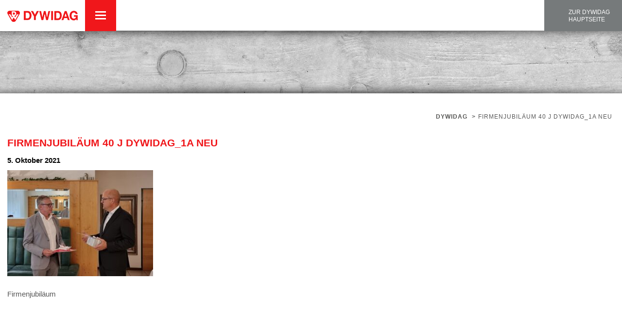

--- FILE ---
content_type: text/html; charset=UTF-8
request_url: https://karriere.dywidag.at/40-jaehriges-dienstjubilaeum-bei-dywidag/firmenjubilaeum-40-j-dywidag_1a-neu/
body_size: 15064
content:
<!DOCTYPE html>
<html lang="de">
<head>
	<meta charset="UTF-8">

	<link rel="profile" href="http://gmpg.org/xfn/11">
	<link rel="pingback" href="https://karriere.dywidag.at/xmlrpc.php">
	
	<link rel="shortcut icon" href="https://karriere.dywidag.at/wp-content/themes/dywidag/images/favicon.ico" type="image/x-icon">
	<link rel="icon" href="https://karriere.dywidag.at/wp-content/themes/dywidag/images/favicon.ico" type="image/x-icon">

	
			<meta name="HandheldFriendly" content="True">
			<meta name="MobileOptimized" content="320">
			<meta name="viewport" content="width=device-width, initial-scale=1.0"/>

					<link rel="apple-touch-icon" href="http://karriere.dywidag.at/wp-content/themes/dywidag/_images/apple-icon-touch.png">		
		
	<meta name='robots' content='index, follow, max-image-preview:large, max-snippet:-1, max-video-preview:-1' />
	<style>img:is([sizes="auto" i], [sizes^="auto," i]) { contain-intrinsic-size: 3000px 1500px }</style>
		<!-- Pixel Cat Facebook Pixel Code -->
	<script>
	!function(f,b,e,v,n,t,s){if(f.fbq)return;n=f.fbq=function(){n.callMethod?
	n.callMethod.apply(n,arguments):n.queue.push(arguments)};if(!f._fbq)f._fbq=n;
	n.push=n;n.loaded=!0;n.version='2.0';n.queue=[];t=b.createElement(e);t.async=!0;
	t.src=v;s=b.getElementsByTagName(e)[0];s.parentNode.insertBefore(t,s)}(window,
	document,'script','https://connect.facebook.net/en_US/fbevents.js' );
	fbq( 'init', '268449218235330' );	</script>
	<!-- DO NOT MODIFY -->
	<!-- End Facebook Pixel Code -->
	
<!-- Google Tag Manager for WordPress by gtm4wp.com -->
<script data-cfasync="false" data-pagespeed-no-defer>
	var gtm4wp_datalayer_name = "dataLayer";
	var dataLayer = dataLayer || [];
</script>
<!-- End Google Tag Manager for WordPress by gtm4wp.com -->
	<!-- This site is optimized with the Yoast SEO plugin v26.5 - https://yoast.com/wordpress/plugins/seo/ -->
	<title>Firmenjubiläum 40 J DYWIDAG_1a neu - DYWIDAG Karriere</title>
	<link rel="canonical" href="https://karriere.dywidag.at/40-jaehriges-dienstjubilaeum-bei-dywidag/firmenjubilaeum-40-j-dywidag_1a-neu/" />
	<meta property="og:locale" content="de_DE" />
	<meta property="og:type" content="article" />
	<meta property="og:title" content="Firmenjubiläum 40 J DYWIDAG_1a neu - DYWIDAG Karriere" />
	<meta property="og:description" content="Firmenjubiläum" />
	<meta property="og:url" content="https://karriere.dywidag.at/40-jaehriges-dienstjubilaeum-bei-dywidag/firmenjubilaeum-40-j-dywidag_1a-neu/" />
	<meta property="og:site_name" content="DYWIDAG Karriere" />
	<meta property="article:publisher" content="https://www.facebook.com/DYWIDAG/" />
	<meta property="article:modified_time" content="2022-10-10T21:37:47+00:00" />
	<meta property="og:image" content="https://karriere.dywidag.at/40-jaehriges-dienstjubilaeum-bei-dywidag/firmenjubilaeum-40-j-dywidag_1a-neu" />
	<meta property="og:image:width" content="1574" />
	<meta property="og:image:height" content="1144" />
	<meta property="og:image:type" content="image/jpeg" />
	<meta name="twitter:card" content="summary_large_image" />
	<script type="application/ld+json" class="yoast-schema-graph">{"@context":"https://schema.org","@graph":[{"@type":"WebPage","@id":"https://karriere.dywidag.at/40-jaehriges-dienstjubilaeum-bei-dywidag/firmenjubilaeum-40-j-dywidag_1a-neu/","url":"https://karriere.dywidag.at/40-jaehriges-dienstjubilaeum-bei-dywidag/firmenjubilaeum-40-j-dywidag_1a-neu/","name":"Firmenjubiläum 40 J DYWIDAG_1a neu - DYWIDAG Karriere","isPartOf":{"@id":"https://karriere.dywidag.at/#website"},"primaryImageOfPage":{"@id":"https://karriere.dywidag.at/40-jaehriges-dienstjubilaeum-bei-dywidag/firmenjubilaeum-40-j-dywidag_1a-neu/#primaryimage"},"image":{"@id":"https://karriere.dywidag.at/40-jaehriges-dienstjubilaeum-bei-dywidag/firmenjubilaeum-40-j-dywidag_1a-neu/#primaryimage"},"thumbnailUrl":"https://karriere.dywidag.at/wp-content/uploads/2021/10/Firmenjubilaeum-40-J-DYWIDAG_1a-neu.jpg","datePublished":"2021-10-05T07:33:05+00:00","dateModified":"2022-10-10T21:37:47+00:00","breadcrumb":{"@id":"https://karriere.dywidag.at/40-jaehriges-dienstjubilaeum-bei-dywidag/firmenjubilaeum-40-j-dywidag_1a-neu/#breadcrumb"},"inLanguage":"de","potentialAction":[{"@type":"ReadAction","target":["https://karriere.dywidag.at/40-jaehriges-dienstjubilaeum-bei-dywidag/firmenjubilaeum-40-j-dywidag_1a-neu/"]}]},{"@type":"ImageObject","inLanguage":"de","@id":"https://karriere.dywidag.at/40-jaehriges-dienstjubilaeum-bei-dywidag/firmenjubilaeum-40-j-dywidag_1a-neu/#primaryimage","url":"https://karriere.dywidag.at/wp-content/uploads/2021/10/Firmenjubilaeum-40-J-DYWIDAG_1a-neu.jpg","contentUrl":"https://karriere.dywidag.at/wp-content/uploads/2021/10/Firmenjubilaeum-40-J-DYWIDAG_1a-neu.jpg","width":1574,"height":1144,"caption":"Firmenjubiläum"},{"@type":"BreadcrumbList","@id":"https://karriere.dywidag.at/40-jaehriges-dienstjubilaeum-bei-dywidag/firmenjubilaeum-40-j-dywidag_1a-neu/#breadcrumb","itemListElement":[{"@type":"ListItem","position":1,"name":"Startseite","item":"https://karriere.dywidag.at/"},{"@type":"ListItem","position":2,"name":"40-jähriges Dienstjubiläum bei DYWIDAG","item":"https://karriere.dywidag.at/40-jaehriges-dienstjubilaeum-bei-dywidag/"},{"@type":"ListItem","position":3,"name":"Firmenjubiläum 40 J DYWIDAG_1a neu"}]},{"@type":"WebSite","@id":"https://karriere.dywidag.at/#website","url":"https://karriere.dywidag.at/","name":"DYWIDAG Karriere","description":"Wir bauen auf Mitarbeiter","publisher":{"@id":"https://karriere.dywidag.at/#organization"},"potentialAction":[{"@type":"SearchAction","target":{"@type":"EntryPoint","urlTemplate":"https://karriere.dywidag.at/?s={search_term_string}"},"query-input":{"@type":"PropertyValueSpecification","valueRequired":true,"valueName":"search_term_string"}}],"inLanguage":"de"},{"@type":"Organization","@id":"https://karriere.dywidag.at/#organization","name":"Dyckerhoff Widmann G.m.b.H","url":"https://karriere.dywidag.at/","logo":{"@type":"ImageObject","inLanguage":"de","@id":"https://karriere.dywidag.at/#/schema/logo/image/","url":"https://karriere.dywidag.at/wp-content/uploads/2017/08/dywidag_slider_logo.png","contentUrl":"https://karriere.dywidag.at/wp-content/uploads/2017/08/dywidag_slider_logo.png","width":599,"height":95,"caption":"Dyckerhoff Widmann G.m.b.H"},"image":{"@id":"https://karriere.dywidag.at/#/schema/logo/image/"},"sameAs":["https://www.facebook.com/DYWIDAG/","https://www.linkedin.com/company/25061792/"]}]}</script>
	<!-- / Yoast SEO plugin. -->


<link rel='dns-prefetch' href='//webcache-eu.datareporter.eu' />
<link rel="alternate" type="application/rss+xml" title="DYWIDAG Karriere &raquo; Feed" href="https://karriere.dywidag.at/feed/" />
<link rel="alternate" type="application/rss+xml" title="DYWIDAG Karriere &raquo; Kommentar-Feed" href="https://karriere.dywidag.at/comments/feed/" />
<style id='wp-emoji-styles-inline-css' type='text/css'>

	img.wp-smiley, img.emoji {
		display: inline !important;
		border: none !important;
		box-shadow: none !important;
		height: 1em !important;
		width: 1em !important;
		margin: 0 0.07em !important;
		vertical-align: -0.1em !important;
		background: none !important;
		padding: 0 !important;
	}
</style>
<link rel='stylesheet' id='wp-block-library-css' href='https://karriere.dywidag.at/wp-includes/css/dist/block-library/style.min.css?ver=6.8.3' type='text/css' media='all' />
<style id='classic-theme-styles-inline-css' type='text/css'>
/*! This file is auto-generated */
.wp-block-button__link{color:#fff;background-color:#32373c;border-radius:9999px;box-shadow:none;text-decoration:none;padding:calc(.667em + 2px) calc(1.333em + 2px);font-size:1.125em}.wp-block-file__button{background:#32373c;color:#fff;text-decoration:none}
</style>
<style id='global-styles-inline-css' type='text/css'>
:root{--wp--preset--aspect-ratio--square: 1;--wp--preset--aspect-ratio--4-3: 4/3;--wp--preset--aspect-ratio--3-4: 3/4;--wp--preset--aspect-ratio--3-2: 3/2;--wp--preset--aspect-ratio--2-3: 2/3;--wp--preset--aspect-ratio--16-9: 16/9;--wp--preset--aspect-ratio--9-16: 9/16;--wp--preset--color--black: #000000;--wp--preset--color--cyan-bluish-gray: #abb8c3;--wp--preset--color--white: #ffffff;--wp--preset--color--pale-pink: #f78da7;--wp--preset--color--vivid-red: #cf2e2e;--wp--preset--color--luminous-vivid-orange: #ff6900;--wp--preset--color--luminous-vivid-amber: #fcb900;--wp--preset--color--light-green-cyan: #7bdcb5;--wp--preset--color--vivid-green-cyan: #00d084;--wp--preset--color--pale-cyan-blue: #8ed1fc;--wp--preset--color--vivid-cyan-blue: #0693e3;--wp--preset--color--vivid-purple: #9b51e0;--wp--preset--gradient--vivid-cyan-blue-to-vivid-purple: linear-gradient(135deg,rgba(6,147,227,1) 0%,rgb(155,81,224) 100%);--wp--preset--gradient--light-green-cyan-to-vivid-green-cyan: linear-gradient(135deg,rgb(122,220,180) 0%,rgb(0,208,130) 100%);--wp--preset--gradient--luminous-vivid-amber-to-luminous-vivid-orange: linear-gradient(135deg,rgba(252,185,0,1) 0%,rgba(255,105,0,1) 100%);--wp--preset--gradient--luminous-vivid-orange-to-vivid-red: linear-gradient(135deg,rgba(255,105,0,1) 0%,rgb(207,46,46) 100%);--wp--preset--gradient--very-light-gray-to-cyan-bluish-gray: linear-gradient(135deg,rgb(238,238,238) 0%,rgb(169,184,195) 100%);--wp--preset--gradient--cool-to-warm-spectrum: linear-gradient(135deg,rgb(74,234,220) 0%,rgb(151,120,209) 20%,rgb(207,42,186) 40%,rgb(238,44,130) 60%,rgb(251,105,98) 80%,rgb(254,248,76) 100%);--wp--preset--gradient--blush-light-purple: linear-gradient(135deg,rgb(255,206,236) 0%,rgb(152,150,240) 100%);--wp--preset--gradient--blush-bordeaux: linear-gradient(135deg,rgb(254,205,165) 0%,rgb(254,45,45) 50%,rgb(107,0,62) 100%);--wp--preset--gradient--luminous-dusk: linear-gradient(135deg,rgb(255,203,112) 0%,rgb(199,81,192) 50%,rgb(65,88,208) 100%);--wp--preset--gradient--pale-ocean: linear-gradient(135deg,rgb(255,245,203) 0%,rgb(182,227,212) 50%,rgb(51,167,181) 100%);--wp--preset--gradient--electric-grass: linear-gradient(135deg,rgb(202,248,128) 0%,rgb(113,206,126) 100%);--wp--preset--gradient--midnight: linear-gradient(135deg,rgb(2,3,129) 0%,rgb(40,116,252) 100%);--wp--preset--font-size--small: 13px;--wp--preset--font-size--medium: 20px;--wp--preset--font-size--large: 36px;--wp--preset--font-size--x-large: 42px;--wp--preset--spacing--20: 0.44rem;--wp--preset--spacing--30: 0.67rem;--wp--preset--spacing--40: 1rem;--wp--preset--spacing--50: 1.5rem;--wp--preset--spacing--60: 2.25rem;--wp--preset--spacing--70: 3.38rem;--wp--preset--spacing--80: 5.06rem;--wp--preset--shadow--natural: 6px 6px 9px rgba(0, 0, 0, 0.2);--wp--preset--shadow--deep: 12px 12px 50px rgba(0, 0, 0, 0.4);--wp--preset--shadow--sharp: 6px 6px 0px rgba(0, 0, 0, 0.2);--wp--preset--shadow--outlined: 6px 6px 0px -3px rgba(255, 255, 255, 1), 6px 6px rgba(0, 0, 0, 1);--wp--preset--shadow--crisp: 6px 6px 0px rgba(0, 0, 0, 1);}:where(.is-layout-flex){gap: 0.5em;}:where(.is-layout-grid){gap: 0.5em;}body .is-layout-flex{display: flex;}.is-layout-flex{flex-wrap: wrap;align-items: center;}.is-layout-flex > :is(*, div){margin: 0;}body .is-layout-grid{display: grid;}.is-layout-grid > :is(*, div){margin: 0;}:where(.wp-block-columns.is-layout-flex){gap: 2em;}:where(.wp-block-columns.is-layout-grid){gap: 2em;}:where(.wp-block-post-template.is-layout-flex){gap: 1.25em;}:where(.wp-block-post-template.is-layout-grid){gap: 1.25em;}.has-black-color{color: var(--wp--preset--color--black) !important;}.has-cyan-bluish-gray-color{color: var(--wp--preset--color--cyan-bluish-gray) !important;}.has-white-color{color: var(--wp--preset--color--white) !important;}.has-pale-pink-color{color: var(--wp--preset--color--pale-pink) !important;}.has-vivid-red-color{color: var(--wp--preset--color--vivid-red) !important;}.has-luminous-vivid-orange-color{color: var(--wp--preset--color--luminous-vivid-orange) !important;}.has-luminous-vivid-amber-color{color: var(--wp--preset--color--luminous-vivid-amber) !important;}.has-light-green-cyan-color{color: var(--wp--preset--color--light-green-cyan) !important;}.has-vivid-green-cyan-color{color: var(--wp--preset--color--vivid-green-cyan) !important;}.has-pale-cyan-blue-color{color: var(--wp--preset--color--pale-cyan-blue) !important;}.has-vivid-cyan-blue-color{color: var(--wp--preset--color--vivid-cyan-blue) !important;}.has-vivid-purple-color{color: var(--wp--preset--color--vivid-purple) !important;}.has-black-background-color{background-color: var(--wp--preset--color--black) !important;}.has-cyan-bluish-gray-background-color{background-color: var(--wp--preset--color--cyan-bluish-gray) !important;}.has-white-background-color{background-color: var(--wp--preset--color--white) !important;}.has-pale-pink-background-color{background-color: var(--wp--preset--color--pale-pink) !important;}.has-vivid-red-background-color{background-color: var(--wp--preset--color--vivid-red) !important;}.has-luminous-vivid-orange-background-color{background-color: var(--wp--preset--color--luminous-vivid-orange) !important;}.has-luminous-vivid-amber-background-color{background-color: var(--wp--preset--color--luminous-vivid-amber) !important;}.has-light-green-cyan-background-color{background-color: var(--wp--preset--color--light-green-cyan) !important;}.has-vivid-green-cyan-background-color{background-color: var(--wp--preset--color--vivid-green-cyan) !important;}.has-pale-cyan-blue-background-color{background-color: var(--wp--preset--color--pale-cyan-blue) !important;}.has-vivid-cyan-blue-background-color{background-color: var(--wp--preset--color--vivid-cyan-blue) !important;}.has-vivid-purple-background-color{background-color: var(--wp--preset--color--vivid-purple) !important;}.has-black-border-color{border-color: var(--wp--preset--color--black) !important;}.has-cyan-bluish-gray-border-color{border-color: var(--wp--preset--color--cyan-bluish-gray) !important;}.has-white-border-color{border-color: var(--wp--preset--color--white) !important;}.has-pale-pink-border-color{border-color: var(--wp--preset--color--pale-pink) !important;}.has-vivid-red-border-color{border-color: var(--wp--preset--color--vivid-red) !important;}.has-luminous-vivid-orange-border-color{border-color: var(--wp--preset--color--luminous-vivid-orange) !important;}.has-luminous-vivid-amber-border-color{border-color: var(--wp--preset--color--luminous-vivid-amber) !important;}.has-light-green-cyan-border-color{border-color: var(--wp--preset--color--light-green-cyan) !important;}.has-vivid-green-cyan-border-color{border-color: var(--wp--preset--color--vivid-green-cyan) !important;}.has-pale-cyan-blue-border-color{border-color: var(--wp--preset--color--pale-cyan-blue) !important;}.has-vivid-cyan-blue-border-color{border-color: var(--wp--preset--color--vivid-cyan-blue) !important;}.has-vivid-purple-border-color{border-color: var(--wp--preset--color--vivid-purple) !important;}.has-vivid-cyan-blue-to-vivid-purple-gradient-background{background: var(--wp--preset--gradient--vivid-cyan-blue-to-vivid-purple) !important;}.has-light-green-cyan-to-vivid-green-cyan-gradient-background{background: var(--wp--preset--gradient--light-green-cyan-to-vivid-green-cyan) !important;}.has-luminous-vivid-amber-to-luminous-vivid-orange-gradient-background{background: var(--wp--preset--gradient--luminous-vivid-amber-to-luminous-vivid-orange) !important;}.has-luminous-vivid-orange-to-vivid-red-gradient-background{background: var(--wp--preset--gradient--luminous-vivid-orange-to-vivid-red) !important;}.has-very-light-gray-to-cyan-bluish-gray-gradient-background{background: var(--wp--preset--gradient--very-light-gray-to-cyan-bluish-gray) !important;}.has-cool-to-warm-spectrum-gradient-background{background: var(--wp--preset--gradient--cool-to-warm-spectrum) !important;}.has-blush-light-purple-gradient-background{background: var(--wp--preset--gradient--blush-light-purple) !important;}.has-blush-bordeaux-gradient-background{background: var(--wp--preset--gradient--blush-bordeaux) !important;}.has-luminous-dusk-gradient-background{background: var(--wp--preset--gradient--luminous-dusk) !important;}.has-pale-ocean-gradient-background{background: var(--wp--preset--gradient--pale-ocean) !important;}.has-electric-grass-gradient-background{background: var(--wp--preset--gradient--electric-grass) !important;}.has-midnight-gradient-background{background: var(--wp--preset--gradient--midnight) !important;}.has-small-font-size{font-size: var(--wp--preset--font-size--small) !important;}.has-medium-font-size{font-size: var(--wp--preset--font-size--medium) !important;}.has-large-font-size{font-size: var(--wp--preset--font-size--large) !important;}.has-x-large-font-size{font-size: var(--wp--preset--font-size--x-large) !important;}
:where(.wp-block-post-template.is-layout-flex){gap: 1.25em;}:where(.wp-block-post-template.is-layout-grid){gap: 1.25em;}
:where(.wp-block-columns.is-layout-flex){gap: 2em;}:where(.wp-block-columns.is-layout-grid){gap: 2em;}
:root :where(.wp-block-pullquote){font-size: 1.5em;line-height: 1.6;}
</style>
<link data-minify="1" rel='stylesheet' id='style-datareporter-css' href='https://karriere.dywidag.at/wp-content/cache/min/1/c/e7705940-f6d6-4589-9277-c3f5cc60de23/eNVSoo2Kwy6j/d2o/banner.css?ver=1751890526' type='text/css' media='all' />
<link data-minify="1" rel='stylesheet' id='fbvc-grid-css' href='https://karriere.dywidag.at/wp-content/cache/min/1/wp-content/plugins/feature-box-addon-for-wpbakery-page-builder/assets/css/grid.css?ver=1751890526' type='text/css' media='all' />
<link data-minify="1" rel='stylesheet' id='fbvc-font-awesome-css' href='https://karriere.dywidag.at/wp-content/cache/min/1/wp-content/plugins/feature-box-addon-for-wpbakery-page-builder/assets/css/font-awesome.min.css?ver=1751890526' type='text/css' media='all' />
<link data-minify="1" rel='stylesheet' id='fbvc-style-css' href='https://karriere.dywidag.at/wp-content/cache/min/1/wp-content/plugins/feature-box-addon-for-wpbakery-page-builder/assets/css/feature-box.css?ver=1751890526' type='text/css' media='all' />
<link data-minify="1" rel='stylesheet' id='image-hover-effects-css-css' href='https://karriere.dywidag.at/wp-content/cache/min/1/wp-content/plugins/mega-addons-for-visual-composer/css/ihover.css?ver=1751890526' type='text/css' media='all' />
<link data-minify="1" rel='stylesheet' id='style-css-css' href='https://karriere.dywidag.at/wp-content/cache/min/1/wp-content/plugins/mega-addons-for-visual-composer/css/style.css?ver=1751890526' type='text/css' media='all' />
<link data-minify="1" rel='stylesheet' id='font-awesome-latest-css' href='https://karriere.dywidag.at/wp-content/cache/min/1/wp-content/plugins/mega-addons-for-visual-composer/css/font-awesome/css/all.css?ver=1751890526' type='text/css' media='all' />
<link data-minify="1" rel='stylesheet' id='rs-plugin-settings-css' href='https://karriere.dywidag.at/wp-content/cache/min/1/wp-content/plugins/revslider/public/assets/css/settings.css?ver=1751890526' type='text/css' media='all' />
<style id='rs-plugin-settings-inline-css' type='text/css'>
#rs-demo-id {}
</style>
<link data-minify="1" rel='stylesheet' id='uhe_grid-css' href='https://karriere.dywidag.at/wp-content/cache/min/1/wp-content/plugins/ultimate-hover-effects/assets/css/grid.css?ver=1751890526' type='text/css' media='all' />
<link data-minify="1" rel='stylesheet' id='uhe_ultimate_hover-css' href='https://karriere.dywidag.at/wp-content/cache/min/1/wp-content/plugins/ultimate-hover-effects/assets/css/ultimate-hover.css?ver=1751890526' type='text/css' media='all' />
<link data-minify="1" rel='stylesheet' id='uhe_i_hover-css' href='https://karriere.dywidag.at/wp-content/cache/min/1/wp-content/plugins/ultimate-hover-effects/assets/css/ihover.css?ver=1751890526' type='text/css' media='all' />
<link data-minify="1" rel='stylesheet' id='uhe_caption-css' href='https://karriere.dywidag.at/wp-content/cache/min/1/wp-content/plugins/ultimate-hover-effects/assets/css/caption.css?ver=1751890526' type='text/css' media='all' />
<link data-minify="1" rel='stylesheet' id='uhe_custom-css' href='https://karriere.dywidag.at/wp-content/cache/min/1/wp-content/plugins/ultimate-hover-effects/assets/css/custom.css?ver=1751890526' type='text/css' media='all' />
<link rel='stylesheet' id='uhe_responsive-css' href='https://karriere.dywidag.at/wp-content/plugins/ultimate-hover-effects/assets/css/responsive.css?ver=6.8.3' type='text/css' media='all' />
<link data-minify="1" rel='stylesheet' id='rigel-style-css' href='https://karriere.dywidag.at/wp-content/cache/min/1/wp-content/themes/dywidag/style.css?ver=1751890526' type='text/css' media='all' />
<link data-minify="1" rel='stylesheet' id='rigel-icon-fonts-css' href='https://karriere.dywidag.at/wp-content/cache/min/1/wp-content/themes/dywidag/_css/pix-icons.css?ver=1751890526' type='text/css' media='all' />
<link data-minify="1" rel='stylesheet' id='slick-css-css' href='https://karriere.dywidag.at/wp-content/cache/min/1/wp-content/themes/dywidag/_css/slick.css?ver=1751890526' type='text/css' media='all' />
<link data-minify="1" rel='stylesheet' id='slick-theme-css' href='https://karriere.dywidag.at/wp-content/cache/min/1/wp-content/themes/dywidag/_css/slick-theme.css?ver=1751890526' type='text/css' media='all' />
<link rel='stylesheet' id='bx-slider-css' href='https://karriere.dywidag.at/wp-content/themes/dywidag/_css/jquery.bxslider.min.css?ver=1.3' type='text/css' media='all' />
<link rel='stylesheet' id='animate-css' href='https://karriere.dywidag.at/wp-content/themes/dywidag/_css/animate.min.css?ver=1.3' type='text/css' media='all' />
<link data-minify="1" rel='stylesheet' id='rigel-plugin-stylesheet-css' href='https://karriere.dywidag.at/wp-content/cache/min/1/wp-content/themes/dywidag/_css/plugins.css?ver=1751890526' type='text/css' media='all' />
<link data-minify="1" rel='stylesheet' id='rigel-stylesheet-css' href='https://karriere.dywidag.at/wp-content/cache/min/1/wp-content/themes/dywidag/_css/main.css?ver=1751890526' type='text/css' media='all' />
<link data-minify="1" rel='stylesheet' id='rigel-responsive-css' href='https://karriere.dywidag.at/wp-content/cache/min/1/wp-content/themes/dywidag/_css/responsive.css?ver=1751890526' type='text/css' media='all' />
<link data-minify="1" rel='stylesheet' id='rigel-custom-css-css' href='https://karriere.dywidag.at/wp-content/cache/min/1/wp-content/themes/dywidag/_css/custom.css?ver=1751890526' type='text/css' media='all' />
<script type="text/javascript" src="https://karriere.dywidag.at/wp-includes/js/jquery/jquery.min.js?ver=3.7.1" id="jquery-core-js"></script>
<script type="text/javascript" src="https://karriere.dywidag.at/wp-includes/js/jquery/jquery-migrate.min.js?ver=3.4.1" id="jquery-migrate-js"></script>
<script type="text/javascript" src="https://karriere.dywidag.at/wp-content/plugins/revslider/public/assets/js/jquery.themepunch.tools.min.js?ver=5.4.5.1" id="tp-tools-js"></script>
<script type="text/javascript" src="https://karriere.dywidag.at/wp-content/plugins/revslider/public/assets/js/jquery.themepunch.revolution.min.js?ver=5.4.5.1" id="revmin-js"></script>
<script type="text/javascript" src="https://karriere.dywidag.at/wp-content/plugins/ultimate-hover-effects/assets/js/ultimate-hover.min.js?ver=6.8.3" id="uhe_ultimate_hover_js-js"></script>
<link rel="https://api.w.org/" href="https://karriere.dywidag.at/wp-json/" /><link rel="alternate" title="JSON" type="application/json" href="https://karriere.dywidag.at/wp-json/wp/v2/media/2245" /><link rel="EditURI" type="application/rsd+xml" title="RSD" href="https://karriere.dywidag.at/xmlrpc.php?rsd" />
<meta name="generator" content="WordPress 6.8.3" />
<link rel='shortlink' href='https://karriere.dywidag.at/?p=2245' />
<link rel="alternate" title="oEmbed (JSON)" type="application/json+oembed" href="https://karriere.dywidag.at/wp-json/oembed/1.0/embed?url=https%3A%2F%2Fkarriere.dywidag.at%2F40-jaehriges-dienstjubilaeum-bei-dywidag%2Ffirmenjubilaeum-40-j-dywidag_1a-neu%2F" />
<link rel="alternate" title="oEmbed (XML)" type="text/xml+oembed" href="https://karriere.dywidag.at/wp-json/oembed/1.0/embed?url=https%3A%2F%2Fkarriere.dywidag.at%2F40-jaehriges-dienstjubilaeum-bei-dywidag%2Ffirmenjubilaeum-40-j-dywidag_1a-neu%2F&#038;format=xml" />

<!-- Google Tag Manager for WordPress by gtm4wp.com -->
<!-- GTM Container placement set to off -->
<script data-cfasync="false" data-pagespeed-no-defer>
	var dataLayer_content = {"pagePostType":"attachment","pagePostType2":"single-attachment","pageCategory":["allgemein"],"pagePostAuthor":"DYWIDAG Karriere"};
	dataLayer.push( dataLayer_content );
</script>
<script data-cfasync="false" data-pagespeed-no-defer>
	console.warn && console.warn("[GTM4WP] Google Tag Manager container code placement set to OFF !!!");
	console.warn && console.warn("[GTM4WP] Data layer codes are active but GTM container must be loaded using custom coding !!!");
</script>
<!-- End Google Tag Manager for WordPress by gtm4wp.com --><style type="text/css">.recentcomments a{display:inline !important;padding:0 !important;margin:0 !important;}</style><meta name="generator" content="Powered by Visual Composer - drag and drop page builder for WordPress."/>
<!--[if lte IE 9]><link rel="stylesheet" type="text/css" href="https://karriere.dywidag.at/wp-content/plugins/js_composer/assets/css/vc_lte_ie9.min.css" media="screen"><![endif]--><meta name="generator" content="Powered by Slider Revolution 5.4.5.1 - responsive, Mobile-Friendly Slider Plugin for WordPress with comfortable drag and drop interface." />
<script type="text/javascript">function setREVStartSize(e){
				try{ var i=jQuery(window).width(),t=9999,r=0,n=0,l=0,f=0,s=0,h=0;					
					if(e.responsiveLevels&&(jQuery.each(e.responsiveLevels,function(e,f){f>i&&(t=r=f,l=e),i>f&&f>r&&(r=f,n=e)}),t>r&&(l=n)),f=e.gridheight[l]||e.gridheight[0]||e.gridheight,s=e.gridwidth[l]||e.gridwidth[0]||e.gridwidth,h=i/s,h=h>1?1:h,f=Math.round(h*f),"fullscreen"==e.sliderLayout){var u=(e.c.width(),jQuery(window).height());if(void 0!=e.fullScreenOffsetContainer){var c=e.fullScreenOffsetContainer.split(",");if (c) jQuery.each(c,function(e,i){u=jQuery(i).length>0?u-jQuery(i).outerHeight(!0):u}),e.fullScreenOffset.split("%").length>1&&void 0!=e.fullScreenOffset&&e.fullScreenOffset.length>0?u-=jQuery(window).height()*parseInt(e.fullScreenOffset,0)/100:void 0!=e.fullScreenOffset&&e.fullScreenOffset.length>0&&(u-=parseInt(e.fullScreenOffset,0))}f=u}else void 0!=e.minHeight&&f<e.minHeight&&(f=e.minHeight);e.c.closest(".rev_slider_wrapper").css({height:f})					
				}catch(d){console.log("Failure at Presize of Slider:"+d)}
			};</script>
		<style type="text/css" id="wp-custom-css">
			.prevent_div_break {
	display: inline-block;
}

/*Schlagschatten Sub HEADER*/
#sub-header {
	position: relative;
	overflow: hidden
}

#sub-header:before, #sub-header:after {
content: "";
    background-color: #00000070;
    width: 150vw;
    height: 50px;
    -webkit-box-shadow: 0px 0px 20px 0px rgb(0 0 0 / 70%);
    box-shadow: 0px 0px 20px 0px rgb(0 0 0 / 70%);
    position: absolute;
    top: -46px;
    left: -25vw;
    border-radius: 50%;
    z-index: 101;
}

#sub-header:after {
	top: auto;
	bottom: -46px;
}

/*FOOTER STYLING NEU*/
.footer-top .mycontainer {
    display: flex;
    flex-wrap: wrap;
}

.footer-brand-container {
 		width: 100%;
    margin-bottom: 30px;
}

.footer-top .contact_info p {
    margin-left: 0;
    margin-bottom: 0;
}

.footer-top .contact_info span {
    padding-right: 10px;
}

.menu-footer-menue-1-container {
    margin-left: 27px;
    margin-top: 20px;
}



.footer-top .contact_info p {
    line-height: 21px;
}


.footer-top p.footer-title {
    margin-bottom: 0;
    text-transform: uppercase;
    font-weight: bold;
		line-height: 1.8;
}

.footer-top img.guetezeichen {
    padding: 10px 10px;
    height: 50px;
    box-sizing: content-box;
}

.footer-top .social-icons span {
    padding: 10px 10px 0;
     font-size: 30px;
}

.footer-top .social-icons {
    display: table;
    margin: 0;
}

.footer-top .contact_info span {
    padding-left: 0;
    padding-right: 10px;
}

.footer-top .menu > li:last-child, .footer-top .menu {
    margin-bottom: 0;
}

.footer-top .footer-contact, .footer-top .footer-menu, .footer-top .footer-guetezeichen, .footer-top .footer-social {
    float: unset;
    width: 25%;
}

.footer-top .menu > li > a, .footer-top p.footer-title {
	    color: #777a7b;
}

.footer-top .menu > li > a:hover {
    color: #545452;
}

.footer-top .menu-footer-menue-1-container, .footer-top .menu-footer-menue-2-container, .footer-top .menu-footer-menue-3-container {
    width: 100%;
}

@media all and (max-width: 1024px) {
		.footer-top .footer-contact, .footer-top .footer-menu, .footer-top .footer-guetezeichen, .footer-top .footer-social {
			width: 50%;
			margin-bottom: 20px;
	}
}

@media all and (max-width: 768px) {
	.footer-top .footer-contact, .footer-top .footer-menu, .footer-top .footer-guetezeichen, .footer-top .footer-social {
    display: block !important;
}
}

@media all and (max-width: 767px) {
	.footer-top .footer-contact, .footer-top .footer-menu, .footer-top .footer-guetezeichen, .footer-top .footer-social {
    width: 100% !important;
}
	
	.menu-footer-menue-1-container {
    margin-left: 0;

}
}		</style>
		<noscript><style type="text/css"> .wpb_animate_when_almost_visible { opacity: 1; }</style></noscript>				<style type="text/css" id="c4wp-checkout-css">
					.woocommerce-checkout .c4wp_captcha_field {
						margin-bottom: 10px;
						margin-top: 15px;
						position: relative;
						display: inline-block;
					}
				</style>
							<style type="text/css" id="c4wp-v3-lp-form-css">
				.login #login, .login #lostpasswordform {
					min-width: 350px !important;
				}
				.wpforms-field-c4wp iframe {
					width: 100% !important;
				}
			</style>
				<link data-minify="1" rel="stylesheet" id="facebook-icon" href="https://karriere.dywidag.at/wp-content/cache/min/1/wp-content/themes/dywidag/style2.css?ver=1751890526" type="text/css" media="all">


	<!-- Google Tag Manager -->

	<script>(function(w,d,s,l,i){w[l]=w[l]||[];w[l].push({'gtm.start':

	new Date().getTime(),event:'gtm.js'});var f=d.getElementsByTagName(s)[0],

	j=d.createElement(s),dl=l!='dataLayer'?'&l='+l:'';j.async=true;j.src=

	'https://www.googletagmanager.com/gtm.js?id='+i+dl;f.parentNode.insertBefore(j,f);

	})(window,document,'script','dataLayer','GTM-TK8PTGW');</script>

	<!-- End Google Tag Manager -->

<meta name="generator" content="WP Rocket 3.20.2" data-wpr-features="wpr_minify_js wpr_minify_css wpr_preload_links wpr_desktop" /></head>


<body class="attachment wp-singular attachment-template-default single single-attachment postid-2245 attachmentid-2245 attachment-jpeg wp-theme-dywidag group-blog wpb-js-composer js-comp-ver-5.2 vc_responsive">

	<!-- Google Tag Manager (noscript) -->

	<noscript><iframe src="https://www.googletagmanager.com/ns.html?id=GTM-TK8PTGW"

	height="0" width="0" style="display:none;visibility:hidden"></iframe></noscript>

	<!-- End Google Tag Manager (noscript) -->
	

	<!-- tik tok sh*t -->
	<script>
                 !function (w, d, t) {
                   w.TiktokAnalyticsObject=t;var ttq=w[t]=w[t]||[];ttq.methods=["page","track","identify","instances","debug","on","off","once","ready","alias","group","enableCookie","disableCookie"],ttq.setAndDefer=function(t,e){t[e]=function(){t.push([e].concat(Array.prototype.slice.call(arguments,0)))}};for(var i=0;i<ttq.methods.length;i++)ttq.setAndDefer(ttq,ttq.methods[i]);ttq.instance=function(t){for(var e=ttq._i[t]||[],n=0;n<ttq.methods.length;n++
)ttq.setAndDefer(e,ttq.methods[n]);return e},ttq.load=function(e,n){var i="https://analytics.tiktok.com/i18n/pixel/events.js";ttq._i=ttq._i||{},ttq._i[e]=[],ttq._i[e]._u=i,ttq._t=ttq._t||{},ttq._t[e]=+new Date,ttq._o=ttq._o||{},ttq._o[e]=n||{};n=document.createElement("script");n.type="text/javascript",n.async=!0,n.src=i+"?sdkid="+e+"&lib="+t;e=document.getElementsByTagName("script")[0];e.parentNode.insertBefore(n,e)};
                 
                   ttq.load('CCPGH9RC77U6NJS8J680');
                   ttq.page();
                 }(window, document, 'ttq');
         </script>
	<!-- end tik tok -->
	
	

	

	<div data-rocket-location-hash="a46de6d88d18796eab23deea4a57679b" class="mobile-menu-nav"><div class="mobile-menu-inner" ></div></div>

	<div data-rocket-location-hash="fcba4197629f3c9ff934020a46a18dee" id="content-pusher">

	<p id="back-top" class="" ><a href="#top"><span class="pixicon-arrow-angle-up"></span></a></p>		
		<div data-rocket-location-hash="3952f0d7caff58fddd5510a591ebe754" class="header-wrap header-1 sub-menu-dark">

			<div data-rocket-location-hash="4f6d4a16c529738ca23bd65d42ec8f1e" class="header-con  pix-sticky-header">

				
<header class="header" role="banner" itemscope itemtype="http://schema.org/WPHeader">

	<div class="">

		<div id="inner-header" class="wrap clearfix">

			<div id="logo" class="hide-on-sticky" itemscope itemtype="http://schema.org/Organization">
				<a href="https://karriere.dywidag.at/" class="normal-logo" rel="nofollow">

											<img src="https://karriere.dywidag.at/wp-content/uploads/2017/09/dywidag_logo.png" data-at2x="http://karriere.dywidag.at/wp-content/uploads/2017/09/dywidag_logo.png" alt="" class="dark-logo">
						<img src="" data-at2x="" alt="" class="light-logo">
					
				</a>
				
			</div>
			

			<!--<div class="pix-menu">
				<div class="pix-menu-trigger">
					<span class="mobile-menu">Menu</span>
				</div>
			</div>-->
			
			<div class="menu-responsive">
			</div>
			
			<div class="topnavigation">
				<div class="open_navigation">
					<!--<img src="https://karriere.dywidag.at/wp-content/themes/dywidag/images/dywidag_burger_menu.png" />-->
					<div id="burger_menu">
						<span></span>
						<span></span>
						<span></span>
					</div>
				</div>
				
				<nav class="topnav" role="navigation">
										
					<ul id="menu-main-nav" class="main-menu"><li id="menu-item-1198" class="menu-item menu-item-type-post_type menu-item-object-page menu-item-1198"><a class=""  href="https://karriere.dywidag.at/offene-jobs/" data-ps2id-api="true" data-scroll="true">Offene Jobs</a><span class="pix-dropdown-arrow"></span><li id="menu-item-1197" class="menu-item menu-item-type-post_type menu-item-object-page menu-item-1197"><a class=""  href="https://karriere.dywidag.at/initiativbewerbung/" data-ps2id-api="true" data-scroll="true">Initiativbewerbung</a><span class="pix-dropdown-arrow"></span><li id="menu-item-2202" class="menu-item menu-item-type-post_type menu-item-object-page menu-item-2202"><a class=""  href="https://karriere.dywidag.at/mitarbeiter/" data-ps2id-api="true" data-scroll="true">Karrierewege</a><span class="pix-dropdown-arrow"></span><li id="menu-item-1207" class="menu-item menu-item-type-post_type menu-item-object-page menu-item-1207"><a class=""  href="https://karriere.dywidag.at/benefits/" data-ps2id-api="true" data-scroll="true">Benefits</a><span class="pix-dropdown-arrow"></span><li id="menu-item-1199" class="menu-item menu-item-type-post_type menu-item-object-page menu-item-1199"><a class=""  href="https://karriere.dywidag.at/bewerbungstipps/" data-ps2id-api="true" data-scroll="true">Bewerbungstipps</a><span class="pix-dropdown-arrow"></span><li id="menu-item-2697" class="menu-item menu-item-type-post_type menu-item-object-page menu-item-2697"><a class=""  href="https://karriere.dywidag.at/bewerbung/" data-ps2id-api="true" data-scroll="true">Bewerbungsformular</a><span class="pix-dropdown-arrow"></span><li id="menu-item-1196" class="menu-item menu-item-type-post_type menu-item-object-page menu-item-has-children menu-item-1196"><a class=""  href="https://karriere.dywidag.at/news/job-messen/" data-ps2id-api="true" data-scroll="true">News</a><span class="pix-dropdown-arrow"></span>
<span class='menu icon-pfeil-unten'></span><div class='content'><ul class='sub-menu' >
	<li id="menu-item-1647" class="menu-item menu-item-type-post_type menu-item-object-page menu-item-1647"><a class="submenu_link"  href="https://karriere.dywidag.at/news/job-messen/" data-ps2id-api="true" data-scroll="true">Job-Messen</a><span class="pix-dropdown-arrow"></span><div class='menu_picture' ><a class='submenu_link' href='https://karriere.dywidag.at/news/job-messen/'><div class='submenu_img' style='background-image: url(https://karriere.dywidag.at/wp-content/uploads/2023/04/Stand-4-688x460.jpg)'></div><span class='submenu_link'>Job-Messen</span></a></div>	<li id="menu-item-1646" class="menu-item menu-item-type-post_type menu-item-object-page menu-item-1646"><a class="submenu_link"  href="https://karriere.dywidag.at/news/events/" data-ps2id-api="true" data-scroll="true">Events</a><span class="pix-dropdown-arrow"></span><div class='menu_picture' ><a class='submenu_link' href='https://karriere.dywidag.at/news/events/'><div class='submenu_img' style='background-image: url(https://karriere.dywidag.at/wp-content/uploads/2020/07/Weinkeller.jpg)'></div><span class='submenu_link'>Events</span></a></div></ul><span class='icon-close submenu'></span><div>
</ul>					<div class="close_navigation">
						<span class="icon-close"> </span>
					</div>
<script>
var _ismobile = false;
if (window.innerWidth > 1280 && !_ismobile) {
	window.onload = (event) => {
		jQuery('.open_navigation').trigger("click");
	};
}
</script>
				</nav>
				
			</div>
							<h1>Firmenjubiläum 40 J DYWIDAG_1a neu</h1>
				
			
			
			<div class="projektentwicklung">
				<!--<span class="icon-pfeil-unten"></span>-->
				<span class="text"><a href="https://www.dywidag.at/" target="_dywidag" style="color: #ffffff;">zur DYWIDAG Hauptseite</a></span>
			</div>
			
			<div class="topnav_search">
				
				<div class="searchbutton">
					<span class="icon-suche"> </span>
				</div>
				<div class="searchform">
					<form role="search" method="get" class="search-form" action="https://karriere.dywidag.at/">
						<label>
							<input type="search" class="search-field" placeholder="Ihr Suchbegriff &#160;&hellip;" value="" name="s" />
							
						</label>
					</form>
					<div class="search_close"><span class="icon-close"> </span></div>
				</div>							

			</div>

		</div>

	</div>

</header>
			</div>

		</div>

		
	<div id="main-wrapper" class="clearfix header-1"  style="background-color:#fff">
						<!--XX https://karriere.dywidag.at/wp-content/themes/dywidag/_img/dywidag_graue_mauer_klein.jpg -->
				<div id="sub-header" style="background-image: url(https://karriere.dywidag.at/wp-content/uploads/2017/08/Hintergrund_01_headerbild.jpg)" class="clear sub-header-1  clearfix align-center medium default" >
	</div>
	<div id="banner" class="sub-header-inner ">
		
		<div class="mycontainer pix-breadcrumbs "><ul class="breadcrumb"><li><a href="">Dywidag</a><span class="delimiter"> > </span></li><li>Firmenjubiläum 40 J DYWIDAG_1a neu</li></ul></div>
		 
	</div>		<div id="wrapper" data-preloadtrans="fadeInUp">			
			<div id="content" class="site-content">
				
<div id="primary" class="content-area">
	
	<main id="main" class="fixcontainer" role="main">
		
		<div class="row">
						<div class="col-md-6">
					<h2>Firmenjubiläum 40 J DYWIDAG_1a neu</h2>
					<div class="date">5. Oktober 2021</div>
					<p class="attachment"><a href='https://karriere.dywidag.at/wp-content/uploads/2021/10/Firmenjubilaeum-40-J-DYWIDAG_1a-neu.jpg'><img fetchpriority="high" decoding="async" width="300" height="218" src="https://karriere.dywidag.at/wp-content/uploads/2021/10/Firmenjubilaeum-40-J-DYWIDAG_1a-neu-300x218.jpg" class="attachment-medium size-medium" alt="Firmenjubiläum" srcset="https://karriere.dywidag.at/wp-content/uploads/2021/10/Firmenjubilaeum-40-J-DYWIDAG_1a-neu-300x218.jpg 300w, https://karriere.dywidag.at/wp-content/uploads/2021/10/Firmenjubilaeum-40-J-DYWIDAG_1a-neu-1024x744.jpg 1024w, https://karriere.dywidag.at/wp-content/uploads/2021/10/Firmenjubilaeum-40-J-DYWIDAG_1a-neu-768x558.jpg 768w, https://karriere.dywidag.at/wp-content/uploads/2021/10/Firmenjubilaeum-40-J-DYWIDAG_1a-neu-1536x1116.jpg 1536w, https://karriere.dywidag.at/wp-content/uploads/2021/10/Firmenjubilaeum-40-J-DYWIDAG_1a-neu-482x350.jpg 482w, https://karriere.dywidag.at/wp-content/uploads/2021/10/Firmenjubilaeum-40-J-DYWIDAG_1a-neu-633x460.jpg 633w, https://karriere.dywidag.at/wp-content/uploads/2021/10/Firmenjubilaeum-40-J-DYWIDAG_1a-neu.jpg 1574w" sizes="(max-width: 300px) 100vw, 300px" /></a></p>
<p>Firmenjubiläum</p>
				</div>
				
				<div class="col-md-6">
					<div class="single">
				    	<section class="center slick slider-single">
				   								</section>
					



                     
						<section class="center slick slider-nav-single">
				   								</section>		
					</div>		
				</div>
					
		
		</div>
		
			
		
		<section class="referenz_navi">
	          
	            <div class="col-md-4 post_column">	                  
	                  <a href="https://karriere.dywidag.at/bauhof-treffen-2019/"><div class="prev-dark"></div><span>Vorheriger Beitrag</span></a>
	             </div> <!-- end col-md-6 -->
				<div class="col-md-4 overview">
					<a href="https://karriere.dywidag.at/news/events/"><div class="overview-dark"></div><span>Zur Übersicht</span></a>
				</div>
				
	            <div class="col-md-4 post_column right">
	                <a href="https://karriere.dywidag.at/karrieretag-an-der-htl-pinkafeld-am-25-04-2025/"><div class="next-dark"></div><span>Nächster Beitrag</span></a>    
	             </div> <!-- end col-md-6 -->

	      </section>
			

 

	</main><!-- #main -->
</div><!-- #primary -->


			</div><!-- #content -->
		</div> <!-- End of Wrapper -->
	</div> <!-- End of Main Wrap -->


		<footer class="footer  footer-light ">
			
		
		<div class="footer-top">
			<div class="mycontainer">
				<div class="footer-brand-container">
					<img src='https://karriere.dywidag.at/wp-content/uploads/2017/09/DYWIDAG-DW_rgb.png' alt="logo"/>
				</div>
				
				<div class="col-1_5 contact_info footer-contact">
										
					
					<p><a href="https://www.google.at/maps/place/Thanhoferstraße+5-7,+4030+Linz" target="_blank"><span class="icon-marker"></span>Thanhoferstraße 5-7, 4030 Linz</a></p>
					<p><a href="tel:00437323832910"><span class="icon-telefon"></span>+43 732 / 38 32 91 - 0</a></p>
					<p><a class="change_mail" href="#" id="gf.dywidag@dywidag.at"><span class="icon-email"></span>gf.dywidag@dywidag.at</a></p>
					<div class="menu-footer-menue-1-container"><ul id="menu-footer-menue-1" class="menu"><li id="menu-item-2198" class="menu-item menu-item-type-post_type menu-item-object-page menu-item-2198"><a href="https://karriere.dywidag.at/offene-jobs/" data-ps2id-api="true" data-scroll="true">Offene Jobs</a></li>
<li id="menu-item-2197" class="menu-item menu-item-type-post_type menu-item-object-page menu-item-2197"><a href="https://karriere.dywidag.at/initiativbewerbung/" data-ps2id-api="true" data-scroll="true">Initiativbewerbung</a></li>
</ul></div>				</div>
				
				<div class="col-2_5 footer-menu">
					<div class="menu-footer-menue-2-container"><ul id="menu-footer-menue-2" class="menu"><li id="menu-item-2203" class="menu-item menu-item-type-post_type menu-item-object-page menu-item-2203"><a href="https://karriere.dywidag.at/mitarbeiter/" data-ps2id-api="true" data-scroll="true">Karrierewege</a></li>
<li id="menu-item-2204" class="menu-item menu-item-type-post_type menu-item-object-page menu-item-2204"><a href="https://karriere.dywidag.at/benefits/" data-ps2id-api="true" data-scroll="true">Benefits</a></li>
<li id="menu-item-1323" class="menu-item menu-item-type-post_type menu-item-object-page menu-item-1323"><a href="https://karriere.dywidag.at/bewerbungstipps/" data-ps2id-api="true" data-scroll="true">Bewerbungstipps</a></li>
<li id="menu-item-2306" class="menu-item menu-item-type-post_type menu-item-object-page menu-item-2306"><a href="https://karriere.dywidag.at/bewerbungsformular/" data-ps2id-api="true" data-scroll="true">Bewerbungsformular</a></li>
</ul></div>				</div>
				

				<div class="col-1_5 footer-guetezeichen">
					<p class="guete-title footer-title">
						Geprüfte Qualität
					</p>
					<img class="guetezeichen" src='https://karriere.dywidag.at/wp-content/uploads/2019/10/guetezeichen_austria_quality.png' alt="Gütezeichen Austria Quality"/>
					<img class="guetezeichen" src='https://karriere.dywidag.at/wp-content/uploads/2019/10/guetezeichen_austria_geprueft.png' alt="Gütezeichen Österreich geprüft"/>
					<img class="guetezeichen" src='https://karriere.dywidag.at/wp-content/uploads/2017/08/guetezeichen_erfolg_qualitaet.png' alt="Gütezeichen qualityaustria"/>
				</div>
				<div class="col-1_5 contact_info footer-social">
					<p class="social-title footer-title">
						Social Media
					</p>
					<div class='social-icons'>
						<div>
							<a target="_blank" href="https://www.linkedin.com/company/25061792/"><span class="icon-linkedin"></span></a>
							<a target="_blank" href="https://www.facebook.com/DYWIDAG/"><span class="icon-facebook"></span></a>
							<a target="_blank" href="https://www.instagram.com/dywidag_at/"><span class="icon-instagram"></span></a>
							<a target="_blank" href="https://www.xing.com/pages/dywidagdyckerhoff-widmanngmbh"><span class="icon-xing"></span></a>
							<a target="_blank" href="https://www.kununu.com/at/dywidag-dyckerhoff-widmann"><span class="icon-kununu"><img src="/wp-content/themes/dywidag/_img/icon-kununu.svg" style="width:30px;color: #777a7b;opacity: 0.5;"></span></a>
						</div>
						<div>
							<a target="_blank" href="https://www.kununu.com/at/dywidag-dyckerhoff-widmann"><img src="//karriere.dywidag.at/wp-content/uploads/2023/12/Top-Company-Siegel-2024-e1701787561807.jpg" width="70" /></a>
						</div>
					</div>	
				</div>

				<div class="col-2_5 footer-menu">
					<div class="menu">
						<ul class="menu">
							<li class="page_item page-item-84"><a href="https://dywidag.integrityline.com/" target="_hgs">Hinweisgebersystem</a></li>
							<li class="page_item page-item-84"><a href="https://karriere.dywidag.at/Dywidag_Code_of_Conduct.pdf" target="_coc">Code of Conduct</a></li>
							<li class="page_item page-item-2"><a href="https://karriere.dywidag.at/datenschutz">Datenschutzerklärung</a></li>
							<li class="page_item page-item-2"><a href="https://karriere.dywidag.at/impressum">Impressum</a></li>
						</ul>
					</div>
				</div>
			</div>
		</div>		

		<!--   -->
				<!-- Copyright -->
				<div class="footer-bottom">
					<div class="mycontainer">
						<div class="copyright footer-copyright">
							
							<div class="col-6 copyright-text">
								© DYWIDAG Dyckerhoff & Widmann Gesellschaft m.b.H. All rights reserved.							</div>
							<!--
							<div class="copyright-links">
								<a href="https://karriere.dywidag.at/impressum">Impressum</a>
								|
								<a href="https://karriere.dywidag.at/datenschutz">Datenschutzerklärung</a>
							</div>
							<div class="col-6">
								Design & Umsetzung: <a target="_blank" href="http://www.urbanmediahouse.com">Urban Media House</a>
							</div>
							-->
													</div>
					</div>
				</div>
			
					</footer>
	
		</div>		
					
	<!-- Global site tag (gtag.js) - Google Analytics -->
<script async src="https://www.googletagmanager.com/gtag/js?id=UA-111441449-2"></script>
<script>
  window.dataLayer = window.dataLayer || [];
  function gtag(){dataLayer.push(arguments);}
  gtag('js', new Date());

  gtag('config', 'UA-111441449-2', { 'anonymize_ip': true });
</script>
<script type="speculationrules">
{"prefetch":[{"source":"document","where":{"and":[{"href_matches":"\/*"},{"not":{"href_matches":["\/wp-*.php","\/wp-admin\/*","\/wp-content\/uploads\/*","\/wp-content\/*","\/wp-content\/plugins\/*","\/wp-content\/themes\/dywidag\/*","\/*\\?(.+)"]}},{"not":{"selector_matches":"a[rel~=\"nofollow\"]"}},{"not":{"selector_matches":".no-prefetch, .no-prefetch a"}}]},"eagerness":"conservative"}]}
</script>
<script type="text/javascript" src="https://webcache-eu.datareporter.eu/c/e7705940-f6d6-4589-9277-c3f5cc60de23/eNVSoo2Kwy6j/d2o/banner.js?lang=de&amp;ver=1.0" id="datareporter_script-js"></script>
<script type="text/javascript" id="datareporter_script-js-after">
/* <![CDATA[ */
window.cookieconsent.initialise(dr_cookiebanner_options);
/* ]]> */
</script>
<script type="text/javascript" id="page-scroll-to-id-plugin-script-js-extra">
/* <![CDATA[ */
var mPS2id_params = {"instances":{"mPS2id_instance_0":{"selector":"a[href*='#']:not([href='#'])","autoSelectorMenuLinks":"true","excludeSelector":"a[href^='#tab-'], a[href^='#tabs-'], a[data-toggle]:not([data-toggle='tooltip']), a[data-slide], a[data-vc-tabs], a[data-vc-accordion]","scrollSpeed":800,"autoScrollSpeed":"true","scrollEasing":"easeInOutQuint","scrollingEasing":"easeOutQuint","forceScrollEasing":"false","pageEndSmoothScroll":"true","stopScrollOnUserAction":"false","autoCorrectScroll":"false","autoCorrectScrollExtend":"false","layout":"vertical","offset":0,"dummyOffset":"false","highlightSelector":"","clickedClass":"mPS2id-clicked","targetClass":"mPS2id-target","highlightClass":"mPS2id-highlight","forceSingleHighlight":"false","keepHighlightUntilNext":"false","highlightByNextTarget":"false","appendHash":"false","scrollToHash":"true","scrollToHashForAll":"true","scrollToHashDelay":0,"scrollToHashUseElementData":"true","scrollToHashRemoveUrlHash":"false","disablePluginBelow":0,"adminDisplayWidgetsId":"true","adminTinyMCEbuttons":"true","unbindUnrelatedClickEvents":"false","unbindUnrelatedClickEventsSelector":"","normalizeAnchorPointTargets":"false","encodeLinks":"false"}},"total_instances":"1","shortcode_class":"_ps2id"};
/* ]]> */
</script>
<script type="text/javascript" src="https://karriere.dywidag.at/wp-content/plugins/page-scroll-to-id/js/page-scroll-to-id.min.js?ver=1.7.9" id="page-scroll-to-id-plugin-script-js"></script>
<script type="text/javascript" id="rocket-browser-checker-js-after">
/* <![CDATA[ */
"use strict";var _createClass=function(){function defineProperties(target,props){for(var i=0;i<props.length;i++){var descriptor=props[i];descriptor.enumerable=descriptor.enumerable||!1,descriptor.configurable=!0,"value"in descriptor&&(descriptor.writable=!0),Object.defineProperty(target,descriptor.key,descriptor)}}return function(Constructor,protoProps,staticProps){return protoProps&&defineProperties(Constructor.prototype,protoProps),staticProps&&defineProperties(Constructor,staticProps),Constructor}}();function _classCallCheck(instance,Constructor){if(!(instance instanceof Constructor))throw new TypeError("Cannot call a class as a function")}var RocketBrowserCompatibilityChecker=function(){function RocketBrowserCompatibilityChecker(options){_classCallCheck(this,RocketBrowserCompatibilityChecker),this.passiveSupported=!1,this._checkPassiveOption(this),this.options=!!this.passiveSupported&&options}return _createClass(RocketBrowserCompatibilityChecker,[{key:"_checkPassiveOption",value:function(self){try{var options={get passive(){return!(self.passiveSupported=!0)}};window.addEventListener("test",null,options),window.removeEventListener("test",null,options)}catch(err){self.passiveSupported=!1}}},{key:"initRequestIdleCallback",value:function(){!1 in window&&(window.requestIdleCallback=function(cb){var start=Date.now();return setTimeout(function(){cb({didTimeout:!1,timeRemaining:function(){return Math.max(0,50-(Date.now()-start))}})},1)}),!1 in window&&(window.cancelIdleCallback=function(id){return clearTimeout(id)})}},{key:"isDataSaverModeOn",value:function(){return"connection"in navigator&&!0===navigator.connection.saveData}},{key:"supportsLinkPrefetch",value:function(){var elem=document.createElement("link");return elem.relList&&elem.relList.supports&&elem.relList.supports("prefetch")&&window.IntersectionObserver&&"isIntersecting"in IntersectionObserverEntry.prototype}},{key:"isSlowConnection",value:function(){return"connection"in navigator&&"effectiveType"in navigator.connection&&("2g"===navigator.connection.effectiveType||"slow-2g"===navigator.connection.effectiveType)}}]),RocketBrowserCompatibilityChecker}();
/* ]]> */
</script>
<script type="text/javascript" id="rocket-preload-links-js-extra">
/* <![CDATA[ */
var RocketPreloadLinksConfig = {"excludeUris":"\/(?:.+\/)?feed(?:\/(?:.+\/?)?)?$|\/(?:.+\/)?embed\/|\/(index.php\/)?(.*)wp-json(\/.*|$)|\/refer\/|\/go\/|\/recommend\/|\/recommends\/","usesTrailingSlash":"1","imageExt":"jpg|jpeg|gif|png|tiff|bmp|webp|avif|pdf|doc|docx|xls|xlsx|php","fileExt":"jpg|jpeg|gif|png|tiff|bmp|webp|avif|pdf|doc|docx|xls|xlsx|php|html|htm","siteUrl":"https:\/\/karriere.dywidag.at","onHoverDelay":"100","rateThrottle":"3"};
/* ]]> */
</script>
<script type="text/javascript" id="rocket-preload-links-js-after">
/* <![CDATA[ */
(function() {
"use strict";var r="function"==typeof Symbol&&"symbol"==typeof Symbol.iterator?function(e){return typeof e}:function(e){return e&&"function"==typeof Symbol&&e.constructor===Symbol&&e!==Symbol.prototype?"symbol":typeof e},e=function(){function i(e,t){for(var n=0;n<t.length;n++){var i=t[n];i.enumerable=i.enumerable||!1,i.configurable=!0,"value"in i&&(i.writable=!0),Object.defineProperty(e,i.key,i)}}return function(e,t,n){return t&&i(e.prototype,t),n&&i(e,n),e}}();function i(e,t){if(!(e instanceof t))throw new TypeError("Cannot call a class as a function")}var t=function(){function n(e,t){i(this,n),this.browser=e,this.config=t,this.options=this.browser.options,this.prefetched=new Set,this.eventTime=null,this.threshold=1111,this.numOnHover=0}return e(n,[{key:"init",value:function(){!this.browser.supportsLinkPrefetch()||this.browser.isDataSaverModeOn()||this.browser.isSlowConnection()||(this.regex={excludeUris:RegExp(this.config.excludeUris,"i"),images:RegExp(".("+this.config.imageExt+")$","i"),fileExt:RegExp(".("+this.config.fileExt+")$","i")},this._initListeners(this))}},{key:"_initListeners",value:function(e){-1<this.config.onHoverDelay&&document.addEventListener("mouseover",e.listener.bind(e),e.listenerOptions),document.addEventListener("mousedown",e.listener.bind(e),e.listenerOptions),document.addEventListener("touchstart",e.listener.bind(e),e.listenerOptions)}},{key:"listener",value:function(e){var t=e.target.closest("a"),n=this._prepareUrl(t);if(null!==n)switch(e.type){case"mousedown":case"touchstart":this._addPrefetchLink(n);break;case"mouseover":this._earlyPrefetch(t,n,"mouseout")}}},{key:"_earlyPrefetch",value:function(t,e,n){var i=this,r=setTimeout(function(){if(r=null,0===i.numOnHover)setTimeout(function(){return i.numOnHover=0},1e3);else if(i.numOnHover>i.config.rateThrottle)return;i.numOnHover++,i._addPrefetchLink(e)},this.config.onHoverDelay);t.addEventListener(n,function e(){t.removeEventListener(n,e,{passive:!0}),null!==r&&(clearTimeout(r),r=null)},{passive:!0})}},{key:"_addPrefetchLink",value:function(i){return this.prefetched.add(i.href),new Promise(function(e,t){var n=document.createElement("link");n.rel="prefetch",n.href=i.href,n.onload=e,n.onerror=t,document.head.appendChild(n)}).catch(function(){})}},{key:"_prepareUrl",value:function(e){if(null===e||"object"!==(void 0===e?"undefined":r(e))||!1 in e||-1===["http:","https:"].indexOf(e.protocol))return null;var t=e.href.substring(0,this.config.siteUrl.length),n=this._getPathname(e.href,t),i={original:e.href,protocol:e.protocol,origin:t,pathname:n,href:t+n};return this._isLinkOk(i)?i:null}},{key:"_getPathname",value:function(e,t){var n=t?e.substring(this.config.siteUrl.length):e;return n.startsWith("/")||(n="/"+n),this._shouldAddTrailingSlash(n)?n+"/":n}},{key:"_shouldAddTrailingSlash",value:function(e){return this.config.usesTrailingSlash&&!e.endsWith("/")&&!this.regex.fileExt.test(e)}},{key:"_isLinkOk",value:function(e){return null!==e&&"object"===(void 0===e?"undefined":r(e))&&(!this.prefetched.has(e.href)&&e.origin===this.config.siteUrl&&-1===e.href.indexOf("?")&&-1===e.href.indexOf("#")&&!this.regex.excludeUris.test(e.href)&&!this.regex.images.test(e.href))}}],[{key:"run",value:function(){"undefined"!=typeof RocketPreloadLinksConfig&&new n(new RocketBrowserCompatibilityChecker({capture:!0,passive:!0}),RocketPreloadLinksConfig).init()}}]),n}();t.run();
}());
/* ]]> */
</script>
<script type="text/javascript" src="https://karriere.dywidag.at/wp-content/themes/dywidag/_js/angular.1.4.8.min.js?ver=1.4.8" id="angular-js"></script>
<script data-minify="1" type="text/javascript" src="https://karriere.dywidag.at/wp-content/cache/min/1/wp-content/themes/dywidag/_js/app.js?ver=1751890526" id="angular-app-js"></script>
<script type="text/javascript" src="https://karriere.dywidag.at/wp-content/themes/dywidag/_js/slick.min.js?ver=1.0" id="slick-min-js"></script>
<script type="text/javascript" src="https://karriere.dywidag.at/wp-content/themes/dywidag/_js/jquery.bxslider.min.js?ver=1.0" id="bx-slider-js"></script>
<script type="text/javascript" src="https://karriere.dywidag.at/wp-content/plugins/js_composer/assets/lib/waypoints/waypoints.min.js?ver=5.2" id="waypoints-js"></script>
<script type="text/javascript" id="rigel-plugins-js-js-extra">
/* <![CDATA[ */
var rigel_notice = {"rootUrl":"https:\/\/karriere.dywidag.at\/","ajaxurl":"https:\/\/karriere.dywidag.at\/wp-admin\/admin-ajax.php","nameError":"Please enter your name!","nameLenError":"Your name needs to be at least {0} characters","emailError":"Please enter a  valid email address.","emailLenError":"Your email address must be in the format of name@domain.com","subjectError":"You need to enter a subject!","subjectLenError":"Subject needs to be at least {0} characters","messageError":"You need to enter a message!","messageLenError":"Message needs to be at least {0} characters","rtl":"false","all_post_loaded_text":"All Items Loaded"};
/* ]]> */
</script>
<script data-minify="1" type="text/javascript" src="https://karriere.dywidag.at/wp-content/cache/min/1/wp-content/themes/dywidag/_js/plugins.js?ver=1751890526" id="rigel-plugins-js-js"></script>
<script data-minify="1" type="text/javascript" src="https://karriere.dywidag.at/wp-content/cache/min/1/wp-content/themes/dywidag/_js/scripts.js?ver=1751890526" id="rigel-scripts-js-js"></script>
<script data-minify="1" type="text/javascript" src="https://karriere.dywidag.at/wp-content/cache/min/1/wp-content/themes/dywidag/_js/myscript.js?ver=1751890526" id="my-script-js"></script>
<script type="text/javascript" id="fca_pc_client_js-js-extra">
/* <![CDATA[ */
var fcaPcEvents = [{"triggerType":"post","trigger":["all"],"parameters":{"content_name":"{post_title}","content_type":"product","content_ids":"{post_id}"},"event":"ViewContent","delay":"0","scroll":"0","apiAction":"track","ID":"010a5dd4-2c09-43d3-ab59-c1d2d71549ea"},{"triggerType":"url","trigger":"https:\/\/karriere.dywidag.at\/jobs-karriere\/offene-stellen\/stellen\/schlosser_mechaniker\/","parameters":{"content_name":"{post_title}","content_category":"{post_category}"},"event":"Lead","delay":"0","scroll":"0","apiAction":"track","ID":"b0d84066-76e5-4e14-a1d6-6cee58cb5e94"}];
var fcaPcPost = {"title":"Firmenjubil\u00e4um 40 J DYWIDAG_1a neu","type":"attachment","id":"2245","categories":["Allgemein"]};
var fcaPcOptions = {"pixel_types":["Facebook Pixel"],"capis":[],"ajax_url":"https:\/\/karriere.dywidag.at\/wp-admin\/admin-ajax.php","debug":"","edd_currency":"USD","nonce":"7382d2539a","utm_support":"","user_parameters":"","edd_enabled":"","edd_delay":"0","woo_enabled":"","woo_delay":"0","woo_order_cookie":"","video_enabled":""};
/* ]]> */
</script>
<script type="text/javascript" src="https://karriere.dywidag.at/wp-content/plugins/facebook-conversion-pixel/pixel-cat.min.js?ver=3.2.0" id="fca_pc_client_js-js"></script>
<script data-minify="1" type="text/javascript" src="https://karriere.dywidag.at/wp-content/cache/min/1/wp-content/plugins/facebook-conversion-pixel/video.js?ver=1751890526" id="fca_pc_video_js-js"></script>

<script>var rocket_beacon_data = {"ajax_url":"https:\/\/karriere.dywidag.at\/wp-admin\/admin-ajax.php","nonce":"f85ca4db25","url":"https:\/\/karriere.dywidag.at\/40-jaehriges-dienstjubilaeum-bei-dywidag\/firmenjubilaeum-40-j-dywidag_1a-neu","is_mobile":false,"width_threshold":1600,"height_threshold":700,"delay":500,"debug":null,"status":{"atf":true,"lrc":true,"preconnect_external_domain":true},"elements":"img, video, picture, p, main, div, li, svg, section, header, span","lrc_threshold":1800,"preconnect_external_domain_elements":["link","script","iframe"],"preconnect_external_domain_exclusions":["static.cloudflareinsights.com","rel=\"profile\"","rel=\"preconnect\"","rel=\"dns-prefetch\"","rel=\"icon\""]}</script><script data-name="wpr-wpr-beacon" src='https://karriere.dywidag.at/wp-content/plugins/wp-rocket/assets/js/wpr-beacon.min.js' async></script></body>

</html> <!-- end page. what a ride! -->

<!-- This website is like a Rocket, isn't it? Performance optimized by WP Rocket. Learn more: https://wp-rocket.me -->

--- FILE ---
content_type: text/css; charset=utf-8
request_url: https://karriere.dywidag.at/wp-content/cache/min/1/wp-content/plugins/feature-box-addon-for-wpbakery-page-builder/assets/css/feature-box.css?ver=1751890526
body_size: 1505
content:
.fbvc-bttn{display:inline-block;vertical-align:middle;-webkit-transform:perspective(1px) translateZ(0);transform:perspective(1px) translateZ(0);box-shadow:0 0 1px rgba(0,0,0,0);position:relative;-webkit-transition-property:color;transition-property:color;-webkit-transition-duration:0.5s;transition-duration:0.5s;border-radius:0;padding:6px 20px 6px;font-size:16px;color:#fff;font-weight:600;background:#4ac8ed;border:none;cursor:pointer}.fbvc-bttn:before{content:"";position:absolute;z-index:-1;top:0;left:0;right:0;bottom:0;-webkit-transform:scaleX(0);transform:scaleX(0);-webkit-transform-origin:0 50%;transform-origin:0 50%;-webkit-transition-property:transform;transition-property:transform;-webkit-transition-duration:0.5s;transition-duration:0.5s;-webkit-transition-timing-function:ease-out;transition-timing-function:ease-out;background:#242c42}.fbvc-bttn:hover,.fbvc-bttn:focus,.fbvc-bttn:active{color:#fff}.fbvc-bttn:hover:before,.fbvc-bttn:focus:before,.fbvc-bttn:active:before{-webkit-transform:scaleX(1);transform:scaleX(1);-webkit-transition-timing-function:cubic-bezier(.52,1.64,.37,.66);transition-timing-function:cubic-bezier(.52,1.64,.37,.66)}.fbvc-featured-box{background:#fff;float:left;padding:50px 30px 57px;transition:all 0.3s ease 0s;text-align:center}.fbvc-featured-box:hover span,.fbvc-featured-box:hover h5,.fbvc-featured-box:hover p{color:#fff}.fbvc-featured-box.active span,.fbvc-featured-box.active h5,.fbvc-featured-box.active p{color:#fff}.fbvc-featured-box:hover a,.fbvc-featured-box.active a{border-color:#fff;background:#fff;color:#303030}.fbvc-featured-box:hover a:hover,.fbvc-featured-box.active a:hover{color:#fff}.fbvc-featured-box span{font-size:60px;margin-bottom:10px}.fbvc-featured-box h5{margin:15px 0 10px}.fbvc-featured-box p{margin:0 0 25px}.fbvc-featured-box .btn{padding:6px 20px 7px;font-size:15px;font-weight:300}.fbvc-featured-box:hover{background:#4ac8ed}.fbvc-featured-box .fbvc-bttn{text-decoration:none}.fbvc-featured-box:hover,.fbvc-featured-box.active{background:#4ac8ed}.fbvc-feature-block{position:relative;margin-bottom:30px;transition:all 0.3s ease;-moz-transition:all 0.3s ease;-webkit-transition:all 0.3s ease;-ms-transition:all 0.3s ease;-o-transition:all 0.3s ease}.fbvc-feature-block .inner-box{position:relative;display:block;padding:50px 45px 5px;transition:all 0.3s ease;-moz-transition:all 0.3s ease;-webkit-transition:all 0.3s ease;-ms-transition:all 0.3s ease;-o-transition:all 0.3s ease;background-color:#fff;box-shadow:0 0 35px rgba(0,0,0,.15)}.fbvc-feature-block .inner-box:before{position:absolute;content:'';left:0;top:0;right:0;bottom:0;transition:all 0.3s ease;-moz-transition:all 0.3s ease;-webkit-transition:all 0.3s ease;-ms-transition:all 0.3s ease;-o-transition:all 0.3s ease;background:#fff}.fbvc-feature-block:hover .inner-box:before{bottom:-40px;background:#443986}.fbvc-feature-block.alternate:hover .inner-box:before{background:#ee2d50}.fbvc-feature-block:hover{-webkit-transform:translateY(-20px);-ms-transform:translateY(-20px);transform:translateY(-20px)}.fbvc-feature-block .inner-box h3{position:relative;color:#222;font-size:18px;font-weight:600;line-height:1.4em;margin-bottom:28px}.fbvc-feature-block .inner-box h3 a{position:relative;color:#222;transition:all 0.3s ease;-moz-transition:all 0.3s ease;-webkit-transition:all 0.3s ease;-ms-transition:all 0.3s ease;-o-transition:all 0.3s ease}.fbvc-feature-block .inner-box .icon-box{position:relative;font-size:82px;line-height:1em;color:#ee2d50;margin-bottom:25px;transition:all 0.3s ease;-moz-transition:all 0.3s ease;-webkit-transition:all 0.3s ease;-ms-transition:all 0.3s ease;-o-transition:all 0.3s ease}.fbvc-feature-block .inner-box .text{position:relative;color:#555;font-size:16px;line-height:1.6em;margin-bottom:25px;transition:all 0.3s ease;-moz-transition:all 0.3s ease;-webkit-transition:all 0.3s ease;-ms-transition:all 0.3s ease;-o-transition:all 0.3s ease}.fbvc-feature-block .inner-box .more-link{position:relative;display:block;margin-right:-45px;overflow:hidden}.fbvc-feature-block .inner-box .read-more{position:relative;color:#ee2d50;font-size:13px;text-transform:uppercase;padding-right:25px;font-weight:700;opacity:0;visibility:hidden;display:inline-block;transition:all 0.3s ease;-moz-transition:all 0.3s ease;-webkit-transition:all 0.3s ease;-ms-transition:all 0.3s ease;-o-transition:all 0.3s ease}.fbvc-feature-block .inner-box .read-more .fa{padding-right:5px}.fbvc-feature-block .inner-box .read-more:after{position:absolute;content:'';left:100%;top:11px;width:300%;height:1px;opacity:0;visibility:hidden;background-color:rgba(255,255,255,.5)}.fbvc-feature-block .inner-box:hover .read-more{opacity:1;visibility:visible}.fbvc-feature-block .inner-box:hover .read-more:after{opacity:1;visibility:visible}.fbvc-feature-block .inner-box:hover{background-color:#443986}.fbvc-feature-block .inner-box:hover .text,.fbvc-feature-block .inner-box:hover h3 a,.fbvc-feature-block .inner-box:hover .icon-box{color:#fff}.fbvc-feature-block.alternate .inner-box .icon-box{color:#443986}.fbvc-feature-block.alternate .inner-box:hover{background-color:#ee2d50}.fbvc-feature-block.alternate .inner-box .read-more,.fbvc-feature-block.alternate .inner-box:hover .icon-box{color:#fff}.fbvc-feature-block .inner-box a{text-decoration:none}.fbvc-feature-block-2{position:relative;margin:15px 0;-webkit-transition:all 0.3s ease;-moz-transition:all 0.3s ease;-o-transition:all 0.3s ease}.fbvc-feature-block-2:hover{-webkit-box-shadow:0 15px 40px rgba(0,0,0,.2);-moz-box-shadow:0 15px 40px rgba(0,0,0,.2);box-shadow:0 15px 40px rgba(0,0,0,.2);transform:translateY(-5px)}.fbvc-feature-block-2-no-hover{position:relative}.fbvc-feature-block-2-no-hover:hover{-webkit-box-shadow:0 0 0 0 transparent;-moz-box-shadow:0 0 0 0 transparent;box-shadow:0 0 0 0 transparent;transform:translateY(0)}.fbvc-feature-block-2 h4{color:#222;font-size:18px;font-weight:600;margin:15px 0}.fbvc-feature-block-2 p{color:#888;font-size:15px;font-weight:500;line-height:1.8;margin-top:15px}.fbvc-feature-block-2 i{font-size:60px;color:#2387ea}.fbvc-feature-block-2 img{width:100px;margin-bottom:5px}.fbvc-feature-block-2 a{display:inline-block;font-size:14px;font-weight:600;color:#2387ea;margin-top:20px}.fbvc-feature-block-2 a i{font-size:11px;color:#2387ea;margin-left:2px;-webkit-transition:all 0.3s ease;-moz-transition:all 0.3s ease;-o-transition:all 0.3s ease}.fbvc-feature-block-2 a:hover{color:#222}.fbvc-feature-block-2 a:hover i{color:#222}.fbvc-feature-bg{background:#fff;border-radius:10px}.fbvc-feature-shadow{-webkit-box-shadow:0 15px 40px rgba(0,0,0,.1);-moz-box-shadow:0 15px 40px rgba(0,0,0,.1);box-shadow:0 15px 40px rgba(0,0,0,.1)}.fbvc-feature-bordered{border:1px solid #f6f6f6}.fbvc-feature-hover-shadow{position:relative}.fbvc-feature-hover-shadow:hover{-webkit-box-shadow:0 15px 40px rgba(0,0,0,.2);-moz-box-shadow:0 15px 40px rgba(0,0,0,.2);box-shadow:0 15px 40px rgba(0,0,0,.2)}.fbvc-inner-40{padding:40px}.fbvc-center-holder{text-align:center}.single-course-categories-two{padding:15px 20px 25px;border-radius:25px 25px 0 0;text-align:center;position:relative;margin-top:62px}.single-course-categories-two:hover .cours-icon{-webkit-transform:scale(1.2);transform:scale(1.2)}@media only screen and (min-width:768px) and (max-width:991px){.single-course-categories-two{margin-top:100px}}@media only screen and (max-width:767px){.single-course-categories-two{margin-top:80px}}.single-course-categories-two .cours-icon{margin-top:-65px;margin-bottom:25px;-webkit-transition:0.4s;transition:0.4s}.single-course-categories-two .cours-icon .coure-icon-inner{background:#fff;display:inline-block;height:100px;width:100px;line-height:100px;border-radius:100%}.single-course-categories-two .cours-title{margin-top:15px}.single-course-categories-two .cours-title h4{color:#fff;font-weight:600;margin-bottom:15px}@media only screen and (min-width:992px) and (max-width:1200px){.single-course-categories-two .cours-title h4{font-size:20px}}.single-course-categories-two .cours-title p{color:#fff;font-size:14px}.single-course-categories-two .cours-title a{color:#fff;font-weight:600}.single-course-categories-two .cours-title a:hover{color:#fff}.fbvc-services-block-four{position:relative;margin-bottom:30px}.fbvc-services-block-four .inner-box{position:relative;text-align:center;padding:40px 30px;transition:all 500ms ease;-moz-transition:all 500ms ease;-webkit-transition:all 500ms ease;-ms-transition:all 500ms ease;-o-transition:all 500ms ease}.fbvc-services-block-four .inner-box:before{position:absolute;content:'';left:0;bottom:0;height:2px;width:0;background-color:#ee2d50;transition:all 1200ms ease;-moz-transition:all 1200ms ease;-webkit-transition:all 1200ms ease;-ms-transition:all 1200ms ease;-o-transition:all 1200ms ease}.fbvc-services-block-four .inner-box:after{position:absolute;content:'';right:0;bottom:0;height:2px;width:0;background-color:#ee2d50;transition:all 1200ms ease;-moz-transition:all 1200ms ease;-webkit-transition:all 1200ms ease;-ms-transition:all 1200ms ease;-o-transition:all 1200ms ease}.fbvc-services-block-four .inner-box:hover{box-shadow:0 0 20px rgba(0,0,0,.15)}.fbvc-services-block-four .inner-box:hover::before,.fbvc-services-block-four .inner-box:hover::after{width:100%}.fbvc-services-block-four .inner-box .icon-box{position:relative;color:#443986;font-size:65px;line-height:1em;margin-bottom:18px}.fbvc-services-block-four .inner-box h3{position:relative;font-size:18px;font-weight:600;line-height:1.4em;margin-bottom:10px}.fbvc-services-block-four .inner-box h3 a{position:relative;color:#222;text-decoration:none;transition:all 0.3s ease;-moz-transition:all 0.3s ease;-webkit-transition:all 0.3s ease;-ms-transition:all 0.3s ease;-o-transition:all 0.3s ease}.fbvc-services-block-four .inner-box .text{position:relative;color:#555;font-size:16px;line-height:1.7em}.fbvc-services-block-four .inner-box h3 a:hover{color:#ee2d50}

--- FILE ---
content_type: text/css; charset=utf-8
request_url: https://karriere.dywidag.at/wp-content/cache/min/1/wp-content/themes/dywidag/style.css?ver=1751890526
body_size: 7499
content:
@font-face{font-display:swap;font-family:'icomoon';src:url(../../../../../../themes/dywidag/_fonts/icomoon.eot?sn8ohg);src:url('../../../../../../themes/dywidag/_fonts/icomoon.eot?sn8ohg#iefix') format('embedded-opentype'),url(../../../../../../themes/dywidag/_fonts/icomoon.ttf?sn8ohg) format('truetype'),url(../../../../../../themes/dywidag/_fonts/icomoon.woff?sn8ohg) format('woff'),url('../../../../../../themes/dywidag/_fonts/icomoon.svg?sn8ohg#icomoon') format('svg');font-weight:400;font-style:normal}[class^="icon-"],[class*=" icon-"]{font-family:'icomoon'!important;speak:none;font-style:normal;font-weight:400;font-variant:normal;text-transform:none;line-height:1;-webkit-font-smoothing:antialiased;-moz-osx-font-smoothing:grayscale}.icon-gesamtauftragssumme:before{content:"\e913";color:#e10e1c}.icon-nettonutzflaeche:before{content:"\e914";color:#e10e1c}.icon-bruttogeschossflaeche:before{content:"\e915";color:#e10e1c}.icon-umbauter-raum:before{content:"\e91c";color:#e10e1c}.icon-baubeginn:before{content:"\e91d";color:#e10e1c}.icon-bauende:before{content:"\e91e";color:#e10e1c}.icon-zimmer:before,.icon-einheiten:before{content:"\e91f";color:#e10e1c}.icon-parkplaetze:before{content:"\e920";color:#e10e1c}.icon-betonkubatur:before{content:"\e921";color:#e10e1c}.icon-hallenflaeche:before{content:"\e924";color:#e10e1c}.icon-geschossanzahl:before{content:"\e923";color:#e10e1c}.icon-vertrauen:before{content:"\e917"}.icon-sicherheit:before{content:"\e918"}.icon-verantwortung:before{content:"\e919"}.icon-schlagkraft:before{content:"\e91a"}.icon-offenheit:before{content:"\e91b"}.icon-rechteck:before{content:"\e912"}.icon-beginn:before{content:"\e913"}.icon-ende:before{content:"\e914"}.icon-freiflaeche:before{content:"\e915"}.icon-spanne:before{content:"\e916"}.icon-change:before{content:"\e911"}.icon-notiz:before{content:"\e900"}.icon-linkedin:before{content:"\e901"}.icon-xing:before{content:"\e902"}.icon-handshake:before,.icon-partnerschaft:before{content:"\e903"}.icon-zertifikat:before,.icon-qualitaet:before{content:"\e904"}.icon-check:before{content:"\e905"}.icon-kran:before{content:"\e906"}.icon-haken:before{content:"\e907"}.icon-drucker:before{content:"\e908"}.icon-user:before{content:"\e909"}.icon-email:before{content:"\e90a"}.icon-telefon:before{content:"\e90b"}.icon-marker:before{content:"\e90c"}.icon-close:before{content:"\e90d"}.icon-pfeil-unten:before{content:"\e90e"}.icon-pfeil-oben:before{content:"\e90f"}.icon-suche:before{content:"\e910"}.icon-sphere:before{content:"\e9c9"}.icon-bewerbung-mail:before{content:url(/wp-content/uploads/2019/11/email-outline_555555.png)}.icon-bewerbung-bewerbung:before{content:url(/wp-content/uploads/2019/11/notebook-outline_555555.png)}.icon-bewerbung-lebenslauf{content:url(/wp-content/uploads/2019/11/account-box-outline_555555-1.png)}.icon-bewerbung-zeugnisse{content:url(/wp-content/uploads/2019/11/file-certificate-outline_555555-1.png)}.icon-bewerbung-quali{content:url(/wp-content/uploads/2019/11/arm-flex-outline_555555.png)}.icon-bewerbung-mailbox{content:url(/wp-content/uploads/2019/11/mailbox-outline_555555.png)}.icon-bewerbung-user{content:url(/wp-content/uploads/2019/11/account-supervisor-outline_555555.png)}.icon-bewerbung-clock{content:url(/wp-content/uploads/2019/11/clock-check-outline_555555-1.png)}.icon-bewerbung-motivation{content:url(/wp-content/uploads/2019/11/file-certificate-outline_555555-1.png)}.icon-bewerbung-web{content:url(/wp-content/uploads/2019/11/web_555555-1.png)}.icon-edu-technical{content:url(/wp-content/uploads/2021/06/gantry-crane_555555.png)}.icon-edu-commerce{content:url(/wp-content/uploads/2021/06/badge-account-horizontal_555555.png)}.icon-edu-personal{content:url(/wp-content/uploads/2021/06/meditation_555555.png)}.icon-edu-communication{content:url(/wp-content/uploads/2021/06/human-greeting-proximity_555555.png)}.icon-edu-specific{content:url(/wp-content/uploads/2021/06/account-hard-hat_555555.png)}.icon-edu-law{content:url(/wp-content/uploads/2021/06/scale-balance_555555.png)}.icon-edu-individual{content:url(/wp-content/uploads/2021/06/escalator-up_555555.png)}.icon-edu-meeting{content:url(/wp-content/uploads/2021/06/human-capacity-increase_555555.png)}.icon-edu-forum{content:url(/wp-content/uploads/2021/06/bullhorn_555555.png)}.icon-edu-congress{content:url(/wp-content/uploads/2021/06/brain_555555.png)}.filter{float:left;width:20%}.filter_header{background-color:red;color:#fff;padding:10px 10px 10px 0}.mycontainer{display:table;height:100%;margin:0 auto;max-width:1460px;padding:0 15px;width:100%}.fixcontainer{display:block;margin:0 auto;max-width:1460px;padding:0 15px;width:100%}h3,h3 a,h3 a:visited{color:#f0171b;font-size:18px!important;margin-bottom:10px}h3 span{color:#3c3c3b;font-size:18px}.col-4{float:left;width:33.3%}.col-6{float:left;width:50%}#main{padding-bottom:40px;padding-top:20px}.breadcrumb{text-align:right}.breadcrumb>li{font-weight:700}.breadcrumb>li:last-child{font-weight:400}#burger_menu{display:table-cell;margin:auto;vertical-align:middle}#burger_menu>span{background-color:#fff;display:block;height:3px;margin:4px auto;;width:22px}.topnavigation.active .open_navigation #burger_menu>span,.open_navigation:hover #burger_menu>span{margin:6px auto}a>.image,a.image,a>.map_image,a.news_image,.referenzen_image>a,.blogbeitrag a>div{background-position:center;background-size:110%!important;background-repeat:no-repeat;-webkit-transition:all 0.3s;-moz-transition:all 0.3s;-o-transition:all 0.3s;transition:all 0.3s}a:hover>.image,a.image:hover,a:hover>.map_image,a.news_image:hover,.referenzen_image>a:hover,.blogbeitrag a:hover>div{background-size:120%!important}.search #wrapper{padding:50px 0}.search ul.page-numbers{display:table;margin:50px auto}.search .post-container .content p{padding-bottom:0;border-bottom:none;margin-bottom:0}.search .post-container .content ul{margin-top:20px;border-top:1px solid #F5F5F5;padding-top:18px}#home_slider{margin-bottom:30px;position:relative}#home_slider .kran{bottom:-50px;text-align:center;margin:0 auto;position:absolute;left:0;right:0}#home_slider .kran:hover{opacity:.7}#home_slider,#home_slider .bx-wrapper,#home_slider ul,#home_slider li{background-position:center;background-size:cover;display:table;height:95vh;width:100%}#home_slider .slider_schrift{height:100vh;margin:0 auto;max-width:90%;position:relative;width:100%}#home_slider li>div{background-image:url(../../../../../../themes/dywidag/images/raster.png)}#home_slider .slider_schrift>div{position:absolute;top:50%}#home_slider .slider_schrift h3{color:#fff;font-size:72px!important;margin-bottom:20px;margin-left:140px;text-transform:uppercase}#home_slider .slider_schrift h3 span{color:#fff;font-size:72px;font-weight:100;padding-left:20px}#home_slider .slider_schrift h5{background-color:#fff;color:#777a7b;display:table;font-size:28px;padding:8px 16px;margin-left:140px;font-weight:100}.slider_link img{margin-left:140px;-webkit-transition:padding 500ms;transition:padding 500ms}.slider_link:hover img{padding-left:20px}.topnavigation{background-color:#767a7b;display:table}.topnav{background-color:#777a7b;height:64px;float:left;width:0;overflow:hidden;position:relative;z-index:10;-webkit-transition:all 500ms;transition:all 500ms}.topnavigation.active .topnav{width:calc(100vw - 399px)}.topnav li{float:left;list-style:none;margin-bottom:0;padding:0 10px}.topnav li:hover,.topnav li.current_page_item,.topnav li.active,.topnav li.current-menu-parent{background-color:#f5f5f5}.main-menu.mobile li.current-menu-item a{color:#f4f5f5}.topnav .sub-menu li{margin-left:20px;padding:0 0 20px;width:calc(20% - 24px)}.topnav .sub-menu li:nth-child(5n){margin-right:20px}.topnav li a{color:#fff;font-size:13px;text-transform:uppercase;padding:24px 0}.topnav li:hover a,.topnav li.current_page_item a,.topnav li.active a,.topnav li.current-menu-parent>a,.topnav li.current-menu-parent>span{color:#767a7b}.topnav .sub-menu li a:hover span,.topnav .sub-menu li.current-menu-item a span{color:#f0171b}.topnav .content{background-color:#f5f5f5;border-bottom:4px solid #f0171b;position:fixed;left:0;margin:0!important;padding-bottom:0;right:0;top:64px;width:100%}.topnav .content .text{padding:0 20px}.topnav .content span{color:#767a7b;display:table;line-height:1.5;margin:0}.topnav .content .icon-close{color:#f0171b;font-size:18px;margin:0 auto}.topnav .content .icon-close:hover{cursor:pointer}.topnav .content .sub-menu span{margin-top:5px}.topnav .sub-menu{display:table;margin:0;padding:0;width:100%}.topnav .sub-menu .pix-dropdown-arrow{display:none}.topnav .sub-menu li>a:first-child,.topnav .content,.topnav_search{display:none}.topnav li.active .content{display:block;padding-top:47px}.topnav .sub-menu .menu_picture{float:left;width:100%}.topnav .close_submenu{color:#f0171b;margin:0 auto}.topnav .close_submenu:hover{cursor:pointer}.topnav_search{position:absolute;top:0;left:175px}.topnav_search.active{z-index:100}.submenu_img{background-size:cover;background-position:center;height:calc(100vh / 5.3);min-height:154px;width:100%}.delimiter{padding:0 5px}header h1{background-color:#fff;float:left;font-size:20px;left:239px;height:64px;line-height:64px;padding-left:20px;position:absolute;top:0;width:calc(100% - 399px);text-transform:uppercase}.searchbutton,.open_navigation,.close_navigation{background-color:#f0171b;display:table;float:left;height:64px;width:64px;z-index:10}.topnavigation.active .open_navigation,.open_navigation:hover{background-color:#767a7b;cursor:pointer}.close_navigation:hover,.search_close:hover,.searchbutton:hover{cursor:pointer}.searchbutton span,.search_close span,.searchbutton span,.close_navigation span{-webkit-transition:all 500ms;transition:all 500ms}.searchbutton:hover span,.search_close:hover span,.searchbutton:hover span,.close_navigation:hover span,.topnav_search.active .searchbutton span{transform:rotate(-90deg)}.open_navigation img{padding-top:21px}.close_navigation .icon-close,.search_close .icon-close,.open_navigation img,.searchbutton .icon-suche{color:#fff;font-size:36px;text-align:center;margin:0 auto;display:block;line-height:60px}@media (min-width:1281px){.close_navigation .icon-close,.open_navigation img{display:none}.close_navigation{display:none}}.close_navigation{float:right}.topnav_search .searchform{background-color:#767a7b;color:#fff;font-size:24px;position:absolute;height:64px;left:64px;width:0;z-index:-1;-webkit-transition:all 500ms;transition:all 500ms}.topnav_search input{background-color:#767a7b;border:none;color:#fff;font-size:24px;height:60px;text-transform:uppercase;width:100%}.topnav_search .searchform .search_close{background-color:#f0171b;float:right;height:64px;position:absolute;right:0;top:0;width:64px}.topnav_search ::-webkit-input-placeholder{color:#fff!important}.topnav_search :-moz-placeholder{color:#fff!important}.topnav_search ::-moz-placeholder{color:#fff!important}.topnav_search :-ms-input-placeholder{color:#fff!important}.topnav_search.active .searchform{padding-left:20px;width:calc(100vw - 399px);z-index:1}.menu.icon-pfeil-unten{color:#fff;float:left;display:table;line-height:64px;padding-left:4px}.topnav>#menu-main-nav>li>a{padding:0;float:left}.topnav li:hover .menu.icon-pfeil-unten,.topnav li.current_page_item .menu.icon-pfeil-unten,.topnav li.active .menu.icon-pfeil-unten{color:#777a7b}.search-submit{display:none}#menu-main-nav{margin:0;padding-left:0;line-height:64px}.projektentwicklung{background-color:#767a7b;color:#fff;position:absolute;float:right;line-height:64px;height:64px;right:0;padding-left:16px;text-transform:uppercase;top:0;width:160px;word-break:break-word;-webkit-transition:all 500ms;transition:all 500ms}.projektentwicklung:hover{background-color:#767a7b}.projektentwicklung .icon-pfeil-unten{color:#fff;font-size:28px;padding-top:16px;right:115px;position:absolute}.projektentwicklung .text{color:#fff;font-size:12px;padding-top:18px;padding-left:34px}.projektentwicklung>div,.projektentwicklung>span{line-height:1.3;float:left}.projektentwicklung:hover{cursor:pointer}.projektentwicklung_open{background-color:#fff;height:192px;padding:20px 0;position:fixed;width:100%;top:-192px;z-index:100;-webkit-transition:all 500ms;transition:all 500ms}.projektentwicklung_open.active{top:0}.projektentwicklung_open .logo{width:340px;padding-right:40px}.projektentwicklung_open .mycontainer{height:150px}.projektentwicklung_open .trennlinie{background-color:#767a7b;height:100px;margin:0 40px;width:1px}.projektentwicklung_open .text{padding-left:40px;width:50%}.projektentwicklung_open>div .text a{color:#f0171b}.projektentwicklung_open p{margin-bottom:0}.projektentwicklung_open>div>div{display:table-cell;vertical-align:middle}.projektentwicklung_open>div a.link{background-color:#f0171b;display:table;color:#fff;font-weight:700;letter-spacing:3px;margin:0 auto;padding:10px 15px;text-align:center;text-transform:uppercase}.projektentwicklung_open>div a.link:hover{background-color:#767a7b}.projektentwicklung_open>div a.link .link_change{margin-top:2px;display:table;float:right}.projektentwicklung_open>div a span{color:#fff}.projektentwicklung_open>div a span.icon-change{font-size:24px;padding-right:10px}.dywidag_headliner h2{background-color:#fff;color:#000;display:table;font-size:24px;font-weight:100;padding:0 10px 0 0;position:relative;text-transform:none;z-index:1000}.dywidag_headliner hr{margin-top:-28px;margin-bottom:40px}.jetzt_bewerben,.jetzt_bewerben:visited{background-color:#f0171b;color:#fff;font-weight:700;letter-spacing:3px;padding:10px;text-transform:uppercase}.jetzt_bewerben span{padding-right:10px}.jetzt_bewerben:hover{background-color:#767a7b;color:#fff}.jetzt_bewerben.web{display:table;margin:20px 0}.jetzt_bewerben.web.center{margin:20px auto}.jetzt_bewerben.web.right{float:right}.news>div:first-child{float:left;padding-right:20px;width:66.67%}.news>div{float:left;width:33.33%}.news>div .news_image{background-size:cover;border-bottom:4px solid #f0171b;display:table;height:calc(30vh - 22.5px);max-height:267.5px;width:100%}.news>div:first-child .news_image{height:60vh;max-height:580px}.news>.news_text h3{padding-top:10px}.news img,#aktuelle_projekte img{border-bottom:4px solid #f0171b}#aktuelle_projekte img{width:100%}#zertifikate img{max-width:90%;max-height:560px;margin:0 auto;padding:20px 0}.zertifikat_image{background-size:contain;background-position:center;background-repeat:no-repeat;background-size:100%!important;display:table;height:calc(100%);width:calc(100%);-webkit-transition:all 0.3s;-moz-transition:all 0.3s;-o-transition:all 0.3s;transition:all 0.3s}.zertifikat_image:hover{background-size:120%!important}#zertifikate li>div{border-bottom:4px solid #f0171b;height:60vh;max-height:580px;padding:20px;background-image:url(../../../../../../themes/dywidag/images/image_background.png)}#zertifikate h3{margin-bottom:10px;width:calc(100% - 130px)}.zertifikat{float:left;margin-right:1.5%;width:calc(50% - 0.75%)}.zertifikat:nth-child(2n){margin-right:0}.zertifikat .image_container,.offene_stellen .image_container{border-bottom:4px solid #f0171b;background-color:#f5f5f5;margin-bottom:10px;padding:20px}.zertifikat .image,.offene_stellen .image{background-size:contain;background-repeat:no-repeat;background-position:center;height:500px;width:100%}.offene_stellen .image{border-bottom:4px solid #f0171b;background-size:cover;margin-bottom:10px}.uebersichtsseite .offene_stellen{width:calc(25%)}.uebersichtsseite .uebersichts_links>div{background-size:cover;height:calc(100vw / 4 * 0.6);max-height:220px}.uebersichtsseite .uebersichts_links.col-4>div{height:calc(100vw / 3 * 0.6);max-height:250px}.uebersichtsseite .uebersichts_links.col-3{margin:.75%;width:23.5%}.uebersichtsseite li .uebersichts_links.col-4{width:100%}.uebersichtsseite .uebersichts_links.col-4{margin:.75%;width:31.83%}.zentrale>a,.zentrale>div{float:left;margin-right:1.5%;width:48.5%}.zentrale>div.oesterreichkarte{margin-top:2vw}.zentrale .uebersichts_links>div{background-size:cover;height:calc(100vw / 2 * 0.6);max-height:440px}.zentrale>div{margin-right:0}.uebersichts_links h3{font-size:16px!important;padding-top:5px}.uebersichtsseite.standorte>.uebersichts_links:nth-child(5n){margin-right:0}.uebersichtsseite.standorte h4{padding-top:40px}.uebersichtsseite.presse{display:table;padding-bottom:40px;width:100%}.uebersichtsseite.presse .bx-controls-direction{max-width:100%}.uebersichtsseite.presse .bx-wrapper .bx-controls-direction a{bottom:-30px}.image_box{display:table;position:relative;width:100%}.image_box.parallax{margin:30px 0}.fullwidth_image{background-size:cover;height:45vh;min-height:480px;width:100%}.parallax-window{background-position:center 0;min-height:400px;background:transparent;z-index:1}.parallax-window .mycontainer{position:relative;z-index:1000}.parallax-mirror{z-index:4!important}.rote_box{background-color:#f0171b;color:#fff;max-width:400px;padding:40px;width:90%;position:absolute;bottom:-8vh}.rote_box h3{color:#fff;margin-bottom:10px;text-transform:uppercase}.rote_box hr{background-color:#fff;height:4px;margin-top:0}.rote_box a{background-color:#fff;color:#f0171b!important;display:table;font-weight:bold!important;letter-spacing:3px;margin-top:35px;padding:10px;text-transform:uppercase}.rote_box a:hover{color:#767a7b!important}.image_box .image{background-size:contain;background-repeat:no-repeat;height:100%;left:0;position:absolute;top:0;width:50vw;z-index:100}.image_box.parallax h3{color:#fff;display:table-cell;font-size:5vw!important;line-height:1;text-align:right;vertical-align:middle;z-index:100}.icon_box>span:first-child{display:table;color:#3c3c3b;font-size:58px;margin-bottom:10px}h4 span{color:#3c3c3b}.icon_box h4{margin-bottom:10px}.link_box .image{background-size:cover;background-position:center;border-bottom:4px solid #f0171b;display:table;height:calc(100vw / 3 * 0.65);max-height:270px;overflow-x:hidden;margin-bottom:10px;width:100%}.referenzen_text{display:table;width:70%}.referenzen_image img{width:100%}.referenzen_image>a{border-bottom:4px solid #f0171b;background-size:cover;display:table;height:calc(60vh);max-height:580px;width:100%}.startseitenslider .bx-wrapper .bx-controls-direction{display:table;width:initial;right:0;position:absolute;top:calc(60vh + 10px)}.startseitenslider .bx-wrapper .bx-controls-direction a{bottom:0;margin-top:0;position:relative;top:initial;right:0}.startseitenslider .bx-wrapper .bx-controls-direction .bx-prev{right:8px}#referenzprojekte{padding-top:40px;padding-bottom:40px;width:100%}.flex{display:flex;flex-wrap:wrap}.ie .flex{display:table}#referenzprojekte .blogbeitrag,.offene_stellen{display:table;float:left;margin:0 .75%;width:31.83%}.referenzcontent .auswahlen.higher>div{position:relative}.referenzcontent img{margin-bottom:30px}.referenzcontent .auswahlen .active{background-color:#fce6e8}.referenzcontent .auswahlen>div:hover{cursor:pointer}.referenzsuche>span:first-child{background-color:#f0171b;display:table;float:left;color:#fff;font-size:24px;padding:8px;transform:rotate(-90deg)}.referenzsuche span.icon-close{color:#fff;font-size:20px;float:left;padding-right:5px}.referenzsuche input{border:none;display:table;float:left;height:40px;padding-left:20px;width:25%}.zuruecksetzen{background-color:#767a7b;display:table;float:right;color:#fff;letter-spacing:3px;padding:10px;text-transform:uppercase}.zuruecksetzen:hover{background-color:#f0171b;cursor:pointer}.filterbezeichnungen>div.name{background-color:#f0171b;color:#fff;font-size:16px;font-weight:700;text-transform:uppercase}.filterbezeichnungen>div.name,.filterbezeichnungen .auswahlen div{padding:6px 12px}.filterbezeichnungen{float:left;margin-right:1.5%;width:calc(20% - 1.2%)}.filterbezeichnungen:last-child{margin-right:0}.filterbezeichnungen .auswahlen{background-color:#fff;height:160px;overflow-y:scroll}.grey_bg{background-color:#f4f5f5}.referenzcontent{padding:20px 0 20px}.referenzcontent p{margin-bottom:0}.referenzcontent>div{padding-top:20px;padding-bottom:20px}.cat img{padding-bottom:10px}.blog_filter{border:1px solid #767a7b;float:left;margin-right:1.5%;padding:15px;text-transform:uppercase;width:calc(20% - 1.2%)}.blog_filter:nth-child(5n){margin-right:0}.blog_filter span span{display:none}.blog_filter.active span span,.blog_filter:hover span span{display:table}.blog_filter:hover,.blog_filter.active{background-color:#e4e4e6}.blog_filter span{display:table;font-size:19px;float:right}.blog_filter span.icon-check{display:none}.blog_filter:hover{cursor:pointer}.blog_filter.active span.icon-check,.blog_filter:hover span.icon-check{display:block}.blog_filter.active span.checkbox,.blog_filter:hover span.checkbox{display:none}.blogbeitrag{padding:15px 0}#referenzprojekte .blogbeitrag,.offene_stellen.blogbeitrag{padding:0 0}#referenzprojekte .blogbeitrag{display:none}#referenzprojekte .blogbeitrag.active{display:block}.referenz_blog_image{background-size:cover;border-bottom:4px solid #f0171b;height:calc(100vw / 3 * 0.6);margin-bottom:15px;max-height:278px;width:100%}.filterobjekte.blog{padding-bottom:40px;padding-top:40px}#referenzprojekte img{width:100%}#referenzprojekte .categories,#referenzprojekte .post-categories{display:none}.referenzsingleeckdaten{margin-top:15px}.referenzsingleeckdaten>div{margin-top:15px}.referenzsingleeckdaten>div{border:1px solid #777a7b;float:left;margin-right:1.5%;padding:15px 15px 15px 0;width:calc(25% - 1.2%)}.referenzsingleeckdaten>div:nth-child(4n){margin-right:0}.referenzsingleeckdaten>div>span{color:#f0171b;font-size:50px;float:left;width:28%}.referenzsingleeckdaten>div>span:before{display:table;margin:0 auto}.referenzsingleeckdaten>div>div{float:left;width:72%}.referenzsingleeckdaten>div>div .content{font-size:21px;font-weight:700}.referenzsingleeckdaten>div>div .title{font-size:10px;text-transform:uppercase}.referenzsingleeckdaten>div>div>span{display:block}.pag_num_container.inactive{display:none}.slider{width:50%;margin:100px auto}.slick-slide{margin-right:10px;margin-top:35px}.slick-slide img{width:100%}.slick-prev:before,.slick-next:before{color:#fff}.slider-nav{margin-top:10px}.slider-nav button{display:none!important}.slider-for img{height:65vh;max-width:initial;width:auto}.slider-single img{height:45vh;margin:0 auto;width:auto}.slider-single .img{background-size:cover;height:45vh;margin:0 auto;width:100%}.slider-nav img{height:100px;width:auto}.slider-nav-single img{height:50px;width:auto}.slider-nav .slick-slide{opacity:.5}.slider-nav .slick-slide.slick-current,.slider-nav img:hover,.slider-nav .slick-slide:hover{opacity:1;cursor:pointer}.slick-prev:before,.slick-next:before{font-family:'icomoon'!important;display:table;speak:none;font-style:normal;font-weight:400;font-size:30px;font-variant:normal;margin:0 auto;text-transform:none;line-height:1;-webkit-font-smoothing:antialiased;-moz-osx-font-smoothing:grayscale;transform:rotate(90deg)}.projekte .slick-prev,.projekte .slick-next{bottom:100px;top:initial}.slick-next{right:100px}.slick-next:before{content:"\e90f"}.slick-prev{right:162px}.slick-prev:before{content:"\e90e"}.slider-single .slick-next{bottom:10px;right:0;top:initial}.slider-single .slick-prev{bottom:10px;right:45px;top:initial}.slider-single .slick-slide{margin:0}.single h2{color:#f0171b;font-size:21px;margin-bottom:10px;text-transform:uppercase}.single .date{font-weight:700;color:#000;margin-bottom:10px}.slick-prev:hover,.slick-next:hover{opacity:.7}.referenz_navi span{display:table;float:left;font-weight:700;padding:15px 10px;text-transform:uppercase}.dark .bx-controls-direction a,.next-dark,.prev-dark,.overview-dark{width:57px;height:57px;background:url(../../../../../../themes/dywidag/images/controls_dunkel.png) 0 0 no-repeat;float:left;transition:all ease .3s}.dark .bx-controls-direction a.bx-next,.next-dark{background:url(../../../../../../themes/dywidag/images/controls_dunkel.png) -65px 0 no-repeat;float:right}.ie .dark .bx-controls-direction a.bx-next,.ie .next-dark{float:left}.dark .bx-controls-direction a.bx-next:hover,.next-dark:hover{background-position:-65px -59px;cursor:pointer}.dark .bx-controls-direction a.bx-prev:hover,.prev-dark:hover{background-position:0 -59px;cursor:pointer}.startseitenslider .bx-wrapper .bx-controls-direction a{top:calc(100% - 20px)}.referenz_navi{display:table;padding:100px 0 60px;width:100%}.overview-dark{background:url(../../../../../../themes/dywidag/images/controls_dunkel.png) -125px 0 no-repeat}.overview-dark:hover{background-position:-125px -59px;cursor:pointer}.right span{float:right}.referenz_navi .overview a{display:table;margin:0 auto}p.copyrightt{margin-top:10px;margin-bottom:0;font-weight:300;color:#000;position:absolute;top:-10px;left:5px}p.copyrightt span{font-weight:300;color:#ef171a}p.copyrighttt{margin-top:10px;margin-bottom:0;font-weight:300;color:#000;position:absolute;top:0;left:5px}p.copyrighttt span{font-weight:300;color:#ef171a}.slick-slide.slick-active p.copyrightt{opacity:0}.slick-slide.slick-current.slick-active p.copyrightt{opacity:1}.slick-slide.slick-active p.copyrighttt{opacity:0}.slick-slide.slick-current.slick-active p.copyrighttt{opacity:1}.ansprechpartner .image{background-size:cover;background-position:center;height:280px;width:100%}.ansprechpartner.gross .image{height:415px}.ansprechpartner h2{font-size:24px;margin-bottom:0}.ansprechpartner p strong{display:table;margin-bottom:15px}.ansprechpartner_text{background-color:#f5f5f5;display:table;border-bottom:4px solid #f0171b;padding:40px 20px;width:100%}.single .ansprechpartner_text h2{color:#60686b;text-transform:none}.gross .ansprechpartner_text p,.gross .ansprechpartner_text a{margin-bottom:0}.ansprechpartner_text img{border:1px solid #545452}.ansprechpartner_text a{display:block;width:initial}.ansprechpartner_text a span[class*='icon-'],.ansprechpartner_text p span[class*='icon-']{color:#f0171b;font-size:21px;padding-right:10px;padding-top:2px}.ansprechpartner_text a span,.ansprechpartner_text p span{display:table;float:left}.ansprechpartner_text a:not(.niederlassung){color:#777a7b}#standorte .ansprechpartner_text p{margin-bottom:0}#standorte .map_image{background-size:cover;height:calc(60vh - 209px);max-height:366px;width:100%}#standorte .ansprechpartner_text p.adresse{line-height:1;margin-bottom:30px}.ansprechpartner_text p.strasse{margin:0}.ansprechpartner_text>a,.ansprechpartner_text>p,.ansprechpartner_text .col-6>a,.ansprechpartner_text .col-6>p{display:table;line-height:2;width:100%}.ansprechpartner_text .text{margin-top:20px}.ansprechpartner_text .text>p:last-child{margin-bottom:0}.ansprechpartner .fax{margin-bottom:0}.ansprechpartner_text>a>p{margin-bottom:0}.ansprechpartner_text a span,.ansprechpartner_text a p,.ansprechpartner_text p p{float:left}#standorte h3{width:calc(100% - 130px)}.startseitenslider h3{padding:10px 0 0;font-size:18px}#wrapper .ansprechpartner a.niederlassung{color:#545452;font-size:12px;margin-top:20px;font-weight:700}.pag_num_container{display:table;width:100%}.pag_num_container>div{display:table;margin:0 auto}.pag_num_container>div>div{border:2px solid #767a7b;color:#767a7b;font-weight:700;float:left;margin:0 5px;padding:8px 15px}.pag_num_container>div>div:hover,.pag_num_container>div>div.active{background-color:#767a7b;color:#fff;cursor:pointer}.pag_container{display:none}.pag_container.active{display:table;width:100%}.oesterreichkarte{position:relative}.oesterreichkarte>div{background-image:url(../../../../../../themes/dywidag/images/karte.jpg);background-repeat:no-repeat;background-size:contain;max-height:360px;height:calc((100vw / 2 - 55px) / 1.945);width:100%;-webkit-transition:all 700ms;transition:all 700ms}.oesterreichkarte>a{display:table;position:absolute}.oesterreichkarte>a span{color:#fff}.oesterreichkarte>a:hover span{font-weight:700}.oesterreichkarte>a span.icon{background-image:url(../../../../../../themes/dywidag/images/karte_icon.jpg);background-size:contain;margin:0 10px;height:22px;width:22px}.oesterreichkarte>a span.name{margin-top:2px}.oesterreichkarte>a span{float:left}.oesterreichkarte #wien{left:87%;top:27%}.oesterreichkarte #wien span{margin:0 auto;display:table;float:none}.oesterreichkarte #linz{left:56%;top:25%;z-index:2}.oesterreichkarte #ennsdorf{left:62%;top:28%;z-index:1}.oesterreichkarte #salzburg{left:44%;top:45%}.oesterreichkarte #innsbruck{left:21%;top:64%}.oesterreichkarte.wien>div{background-image:url(../../../../../../themes/dywidag/images/karte_ost_wien.jpg)}.oesterreichkarte.linz>div{background-image:url(../../../../../../themes/dywidag/images/karte_mitte_linz.jpg)}.oesterreichkarte.innsbruck>div,.oesterreichkarte.salzburg>div{background-image:url(../../../../../../themes/dywidag/images/karte_west_innsbruck_salzburg.jpg)}.col-12{display:table;width:100%}.wpcf7-form input,.wpcf7-form select,.wpcf7-form textarea{background-color:#f4f5f5;border-color:transparent;font-weight:700;min-height:20px;margin-top:20px;padding:10px;width:calc(100%)}.wpcf7-form select{border-radius:0px!important;margin-top:0;height:40px}.wpcf7-form span{display:table;float:left;margin-right:20px;width:calc(33.33% - 14px)}.wpcf7-form span.wpcf7-not-valid-tip{width:100%}.wpcf7-form span:nth-child(3n){margin-right:0}.wpcf7-form .message>span{width:100%}.wpcf7-form .message{position:relative}.wpcf7-form .email_senden{background-color:#f0171b;color:#fff;text-transform:uppercase;position:absolute;width:initial;right:20px;bottom:20px}.wpcf7-form .icon-email{position:absolute}.wpcf7-form input[type='submit']{background-color:#f0171b;color:#fff;float:left;letter-spacing:3px;margin:0;padding:10px 10px 10px 40px;text-transform:uppercase;width:100%}.wpcf7-form input[type='submit']:hover{background-color:#868686}div.wpcf7 .ajax-loader{display:none}.wpcf7-form .email_senden:hover{background-color:#777a7b}.wpcf7-form .icon-email{margin-right:0;padding:15px}#ansprechpartner_standorte>.ansprechpartner_text{float:left;margin-right:20px;margin-bottom:20px;width:calc(33.33% - 14px)}#ansprechpartner_standorte>.ansprechpartner_text:nth-child(3n){margin-right:0}#ansprechpartner_standorte>.ansprechpartner_text p.adresse{font-weight:700;margin-bottom:10px}#ansprechpartner_standorte>.ansprechpartner_text p,#ansprechpartner_standorte>.ansprechpartner_text a{margin-bottom:0}#map{height:25vw}.single-karriere #primary{display:table;width:100%;padding-bottom:60px}footer{background-color:#dddede;border-top:4px solid #f0171b}.footer-top ul li .sub-menu a:hover{cursor:pointer;color:#000}.footer-top .col-2_5{float:left;width:20%!important}.footer-top .col-1_5{float:left;width:20%!important}.footer-top .menu-footer-menue-1-container,.footer-top .menu-footer-menue-2-container,.footer-top .menu-footer-menue-3-container{float:left;width:33.3%}.footer-top ul li{list-style:none;text-transform:uppercase}.footer-top ul li .sub-menu a{color:#777a7b;word-break:break-word}.footer-top ul{margin-left:0;padding-left:0}.footer-top ul.sub-menu{padding:15px 0}.footer-top .menu>li>a{font-weight:700}.footer-top .menu>li{margin-bottom:20px}.footer-top{padding:40px 0}.footer-top .social-icons{display:table;margin:0 auto}.footer-top .social-icons span{display:table;float:left;font-size:42px;padding:100px 10px 0;opacity:.5}.footer-top .social-icons a:hover span{opacity:1}.footer-top img.guetezeichen{padding:20px 10px}.footer-top .contact_info p{margin-left:35px;margin-bottom:2px}.footer-top .contact_info strong{display:table;margin-bottom:10px;margin-left:55px}.footer-top .contact_info span{padding-right:5px}.footer-top .contact_info img{margin-bottom:15px}.footer-top .contact_info a{color:#777a7b}.footer-top .contact_info a:hover{color:#545452}.bx-pager{display:none}.mobile .bx-pager{display:block}.mobile .news>div:first-child{float:left;padding-right:20px;width:100%}.mobile .referenzen_text{padding:0;width:100%}.mobile .news>div:first-child{padding-right:0}.mobile .slider-for img{max-height:35vh}.mobile .slick-slide{margin-right:5px;margin-top:0}.mobile .slider-nav img{height:20px}@media(max-width:1920px){.topnavigation.active .topnav,.topnav_search.active .searchform{width:calc(100vw - 416px)}}@media(min-width:1460px){.topnav li{padding:0 20px}.link_box .image{height:270px}}@media (max-width:1408px){.projektentwicklung_open{top:-240px}.projektentwicklung.active{top:240px}}@media (max-width:1360px){.mycontainer{padding:0 20px}}@media (max-width:1280px){#home_slider .slider_schrift>div{top:30%}.fullwidth_image{background-size:110%}.referenzcontent{padding:60px 0 20px}.topnav{height:calc(100vh - 64px);left:0;right:0;width:0;position:absolute;top:64px;-webkit-transition:all 500ms;transition:all 500ms}.topnav .content{background-color:transparent;border-bottom:0}.topnav li,.topnav .sub-menu li{display:table;width:100%}.topnav .sub-menu{display:none}.topnavigation.active .topnav{width:100%}header h1{display:none}#menu-main-nav{display:none;line-height:40px;padding:40px 20px;-webkit-transition:all 500ms;transition:all 500ms}.menu-open #menu-main-nav{display:table}.topnav li:hover,.topnav li.current_page_item,.topnav li.active{background-color:transparent}#menu-main-nav.mobile.active{margin-left:-100%}.topnav #menu-main-nav:not(.mobile) .content{left:20px;top:0;width:100%}.topnav #menu-main-nav:not(.mobile) li:hover>a,.topnav #menu-main-nav:not(.mobile) li.active>a,.topnav #menu-main-nav:not(.mobile) li:hover>.menu.icon-pfeil-unten,.topnav #menu-main-nav:not(.mobile) li.active>.menu.icon-pfeil-unten{color:#dddede!important}.topnav #menu-main-nav:not(.mobile) li:hover>.menu.icon-pfeil-unten,.topnav #menu-main-nav:not(.mobile) li.active>.menu.icon-pfeil-unten{transform:rotate(0deg)}.topnav #menu-main-nav:not(.mobile) .active .sub-menu{display:table}.topnav .sub-menu .menu_picture,.topnav .content span.icon-close.submenu,.topnav .content .text{display:none}#menu-main-nav.mobile .sub-menu{margin-left:100vw}#menu-main-nav.mobile .active .sub-menu{display:table}.topnav li a,.topnav .sub-menu li{padding:0}.topnav .sub-menu li>a:first-child{display:table}.topnav li:hover a,.topnav li.current_page_item a,.topnav li.active a{color:#fff}li>.sub-menu{-webkit-transition:all 500ms;transition:all 500ms;transition-delay:500ms}.menu.icon-pfeil-unten{color:#fff !Important;line-height:40px;transform:rotate(-90deg)}li.active>.sub-menu{display:table;z-index:100000;padding:40px 0;position:absolute;margin-left:100%;top:0}li>.sub-menu .parent{color:#fff;font-size:14px;text-transform:uppercase}.topnav .sub-menu li{margin-left:0}.parent span{display:table;float:left;line-height:40px;transform:rotate(-90deg)}.close_navigation{position:absolute;right:0;top:0}.mobile .close_navigation{top:-64px}.topnav #menu-main-nav:not(.mobile) .content{position:relative}.projektentwicklung_open{height:240px}.projektentwicklung_open .mycontainer{height:180px}.filterbezeichnungen{padding-bottom:1.5%;width:calc(33.3% - 16px)}.filterbezeichnungen:nth-child(3){margin-right:0}.filterbezeichnungen>div.name{font-size:14px}#home_slider .slider_schrift h5{font-size:21px;max-width:90%}#inner-header.menu-open{background-color:#fff}.footer-top .col-2_5{padding-bottom:20px;width:100%}.footer-top .col-1_5{width:37%}.blog_filter span{margin-left:10px}}@media (max-width:1024px){.fullwidth_image{min-height:400px}}@media (max-width:960px){.referenz_blog_image{height:calc(100vw / 2 * 0.6)}.referenzen_image>a,#zertifikate li>div,.news>div:first-child .news_image{height:30vh}#standorte .map_image,.news>div .news_image{height:20vh}#zertifikate h3,#standorte h3{width:100%}.ansprechpartner_text a span[class*='icon-'],.ansprechpartner_text p span[class*='icon-']{font-size:14px;padding-right:8px;padding-top:7px}#ansprechpartner_standorte>.ansprechpartner_text p,#ansprechpartner_standorte>.ansprechpartner_text a{font-size:14px}.projektentwicklung_open,.projektentwicklung{display:none}.topnav_search.active .searchform{padding-left:20px;width:calc(100vw - 239px);z-index:1}.ansprechpartner_text .col-6{margin-top:20px;width:100%}.filterbezeichnungen,.blog_filter,.zertifikat,.referenzsingleeckdaten>div{padding-bottom:20px;width:49.25%}#referenzprojekte .blogbeitrag,.offene_stellen,.uebersichtsseite .uebersichts_links.col-3,.uebersichtsseite .uebersichts_links.col-4{width:48.5%}.uebersichtsseite .uebersichts_links>div{height:calc(100vw / 2 * 0.6)}.zertifikat .image,.offene_stellen .image,.image.ansprechpartner.gross .image,.ansprechpartner.gross .image{height:350px}.blog_filter{margin:10px 1.5% 10px 0}.filterbezeichnungen:nth-child(3){margin-right:1.5%}#referenzprojekte>div:nth-child(2n),.blog_filter:nth-child(2n),.filterbezeichnungen:nth-child(2n),.referenzsingleeckdaten>div:nth-child(2n){margin-right:0}.projekte .slick-prev,.projekte .slick-next{bottom:40px}.slick-next{right:40px}.slick-prev{right:105px}#home_slider .slider_schrift h3,#home_slider .slider_schrift h3 span{margin-left:0}.referenz_navi .overview a{display:table;margin:0 auto}.referenz_navi .col-md-4{float:left;width:33.33%}.referenz_navi span{text-align:center;width:100%}.dark .bx-controls-direction a.bx-next,.next-dark,.overview-dark,.prev-dark{float:none;margin:0 auto}.referenz_navi{padding:60px 0 60px}}@media (max-width:767px){#referenzprojekte .blogbeitrag,.uebersichtsseite .uebersichts_links.col-3,.uebersichtsseite .uebersichts_links.col-4,.zentrale>a,.zentrale>div{margin:0;width:100%}.uebersichtsseite .uebersichts_links>div{height:calc(100vw * 0.6)}.referenzen_image>a,.link_box .image{height:30vh}.referenz_blog_image{height:calc(100vw * 0.5)}.projekte .slick-prev,.projekte .slick-next{bottom:20px}.slick-next{right:20px}.slick-prev{right:85px}.referenzsuche input{width:calc(100% - 63px)}.zuruecksetzen{margin-top:10px;width:100%}.oesterreichkarte>div{max-height:initial;height:calc((100vw - 40px) / 1.945)}.blog_filter,.referenzsingleeckdaten>div{margin:10px 0}.filterbezeichnungen,#referenzprojekte>div,.blog_filter,.zertifikat,.offene_stellen,.referenzsingleeckdaten>div{width:100%}.zertifikat .image,.ansprechpartner.gross .image{height:280px}.referenz_navi .col-md-4{float:left;width:33.33%}.referenz_navi a>span{float:left;display:none}.slider-nav img{height:70px}.col-6,.news .news_text,.news>div:first-child,.referenzen_text{padding:0;width:100%}.copyright>div{padding:5px 0;text-align:left!important}#home_slider .slider_schrift h3,#home_slider .slider_schrift h3 span{font-size:65px!important;margin-left:0}#map{height:30vh}}@media (max-width:768px){.footer-top .col-1_5{width:100%}.ansprechpartner_text{padding:20px 15px}#aktuelle_projekte .bx-wrapper .bx-controls-direction{display:none}#home_slider .slider_schrift h3 span{padding-left:0;display:block}#home_slider .slider_schrift>div{top:33vh}.vc_column_container{padding-bottom:20px}.vc_row-no-padding .vc_column_container{padding-bottom:0}body .wpb_row{padding:0}.footer-top .col-2_5,.footer-top .col-1_5:not(.contact_info),#home_slider .slider_schrift img,#home_slider .slider_schrift h5,#home_slider .bx-controls,.no_mobile,.bx-controls-direction{display:none}.footer-top .col-1_5.contact_info .social-icons{margin-bottom:25px}.footer-top .social-icons span{padding:0 10px 0!important}#zertifikate img{max-height:100%;width:auto}.bx-pager{display:block}.mycontainer{padding:0 20px}#inner-header{background-color:#fff;position:fixed!important;height:64px;top:0!important;width:100%}.topnavigation{float:right}.wpcf7-form span,#ansprechpartner_standorte>.ansprechpartner_text{width:calc(50% - 10px)}.wpcf7-form span:nth-child(3n){margin-right:20px}#ansprechpartner_standorte>.ansprechpartner_text:nth-child(2n),.wpcf7-form span:nth-child(2n){margin-right:0}}@media (max-width:500px){.wpcf7-form span,#ansprechpartner_standorte>.ansprechpartner_text{margin-right:0;width:calc(100%)}#home_slider .slider_schrift h3,#home_slider .slider_schrift h3 span{font-size:36px!important}}

--- FILE ---
content_type: text/css; charset=utf-8
request_url: https://karriere.dywidag.at/wp-content/cache/min/1/wp-content/themes/dywidag/_css/slick-theme.css?ver=1751890526
body_size: 452
content:
@charset 'UTF-8';.slick-loading .slick-list{background:#fff url(../../../../../../../themes/dywidag/_css/ajax-loader.gif) center center no-repeat}@font-face{font-display:swap;font-family:'slick';font-weight:400;font-style:normal;src:url(../../../../../../../themes/dywidag/_css/fonts/slick.eot);src:url('../../../../../../../themes/dywidag/_css/fonts/slick.eot?#iefix') format('embedded-opentype'),url(../../../../../../../themes/dywidag/_css/fonts/slick.woff) format('woff'),url(../../../../../../../themes/dywidag/_css/fonts/slick.ttf) format('truetype'),url('../../../../../../../themes/dywidag/_css/fonts/slick.svg#slick') format('svg')}.slick-prev,.slick-next{font-size:0;line-height:0;position:absolute;top:70%;display:block;width:57px;height:57px;padding:0;-webkit-transform:translate(0,-50%);-ms-transform:translate(0,-50%);transform:translate(0,-50%);cursor:pointer;color:transparent;border:none;outline:none;background-color:#ef171a;z-index:1000}.slick-prev.slick-disabled:before,.slick-next.slick-disabled:before{opacity:.25}.slick-dotted.slick-slider{margin-bottom:30px}.slick-dots{position:absolute;bottom:-25px;display:block;width:100%;padding:0;margin:0;list-style:none;text-align:center}.slick-dots li{position:relative;display:inline-block;width:20px;height:20px;margin:0 5px;padding:0;cursor:pointer}.slick-dots li button{font-size:0;line-height:0;display:block;width:20px;height:20px;padding:5px;cursor:pointer;color:transparent;border:0;outline:none;background:transparent}.slick-dots li button:hover,.slick-dots li button:focus{outline:none}.slick-dots li button:hover:before,.slick-dots li button:focus:before{opacity:1}.slick-dots li button:before{font-family:'slick';font-size:6px;line-height:20px;position:absolute;top:0;left:0;width:20px;height:20px;content:'•';text-align:center;opacity:.25;color:#000;-webkit-font-smoothing:antialiased;-moz-osx-font-smoothing:grayscale}.slick-dots li.slick-active button:before{opacity:.75;color:#000}

--- FILE ---
content_type: text/css; charset=utf-8
request_url: https://karriere.dywidag.at/wp-content/themes/dywidag/_css/jquery.bxslider.min.css?ver=1.3
body_size: 663
content:
.bx-wrapper {
	position: relative;
	padding: 0;
	-ms-touch-action: pan-y;
	touch-action: pan-y
}
.bx-wrapper img {
	max-width: 100%;
	display: block
}
.bxslider {
	margin: 0;
	padding: 0
}
ul.bxslider {
	list-style: none
}
.bx-viewport {
	-webkit-transform: translatez(0)
}
.bx-wrapper .bx-controls-auto, .bx-wrapper .bx-pager {
	width: 100%
}
.bx-wrapper .bx-loading {
	min-height: 50px;
	background: url(../images/bx_loader.gif) center center no-repeat #fff;
	height: 100%;
	width: 100%;
	position: absolute;
	top: 0;
	left: 0;
	z-index: 2000
}
.bx-wrapper .bx-pager {
	text-align: center;
	font-size: .85em;
	font-family: Arial;
	font-weight: 700;
	color: #666;
	padding-bottom: 20px
}
.bx-wrapper .bx-pager.bx-default-pager a {
	background: #e9e9e9;
	text-indent: -9999px;
	display: block;
	width: 30px;
	height: 4px;
	margin: 0 5px;
	outline: 0;
}
.bx-wrapper .bx-pager.bx-default-pager a.active, .bx-wrapper .bx-pager.bx-default-pager a:focus, .bx-wrapper .bx-pager.bx-default-pager a:hover {
	background: #b5b6b7;
}
.bx-wrapper .bx-controls-auto .bx-controls-auto-item, .bx-wrapper .bx-pager-item {
	display: inline-block;
	vertical-align: bottom
}
.bx-wrapper .bx-pager-item {
	font-size: 0;
	line-height: 0
}
.bx-wrapper .bx-prev {
	right: 65px;
	background: url(../images/controls.png) 0 0px no-repeat
}
.bx-wrapper .bx-prev:hover {
	background-position: 0 -59px;
}
.bx-wrapper .bx-next {
	right: 0px;
	background: url(../images/controls.png) -65px 0px no-repeat
}
.bx-wrapper .bx-next:hover {
	background-position: -65px -59px;
}
.bx-wrapper .bx-controls-direction a {
	position: absolute;
	bottom: 100px;
	margin-top: -16px;
	outline: 0;
	width: 57px;
	height: 57px;
	text-indent: -9999px;
	z-index: 9999
}

.bx-controls-direction {
	position: relative;
	margin: 0 auto;
	max-width: 90%;
	width: 100%;
}

.bx-wrapper .bx-controls-direction a.disabled {
	display: none
}
.bx-wrapper .bx-controls-auto {
	text-align: center
}
.bx-wrapper .bx-controls-auto .bx-start {
	display: block;
	text-indent: -9999px;
	width: 10px;
	height: 11px;
	outline: 0;
	background: url(../images/controls.png) -65px -65px no-repeat;
	margin: 0 3px
}
.bx-wrapper .bx-controls-auto .bx-start.active, .bx-wrapper .bx-controls-auto .bx-start:focus, .bx-wrapper .bx-controls-auto .bx-start:hover {
	background-position: -86px 0
}
.bx-wrapper .bx-controls-auto .bx-stop {
	display: block;
	text-indent: -9999px;
	width: 9px;
	height: 11px;
	outline: 0;
	background: url(../images/controls.png) -86px -44px no-repeat;
	margin: 0 3px
}
.bx-wrapper .bx-controls-auto .bx-stop.active, .bx-wrapper .bx-controls-auto .bx-stop:focus, .bx-wrapper .bx-controls-auto .bx-stop:hover {
	background-position: -86px -33px
}
.bx-wrapper .bx-controls.bx-has-controls-auto.bx-has-pager .bx-pager {
	text-align: left;
	width: 80%
}
.bx-wrapper .bx-controls.bx-has-controls-auto.bx-has-pager .bx-controls-auto {
	right: 0;
	width: 35px
}
.bx-wrapper .bx-caption {
	position: absolute;
	bottom: 0;
	left: 0;
	background: #666;
	background: rgba(80,80,80,.75);
	width: 100%
}
.bx-wrapper .bx-caption span {
	color: #fff;
	font-family: Arial;
	display: block;
	font-size: .85em;
	padding: 10px
}


@media (max-width: 1480px) {
	.bx-wrapper .bx-next {
		right: 20px;
	}
	.bx-wrapper .bx-prev {
		right: 85px;
	}	
}


--- FILE ---
content_type: text/css; charset=utf-8
request_url: https://karriere.dywidag.at/wp-content/cache/min/1/wp-content/themes/dywidag/_css/responsive.css?ver=1751890526
body_size: 1825
content:
@media (max-width:991px) and (min-width:768px){}@media (min-width:992px){.main-side-left #main [data-vc-stretch-content]{width:calc(100% + 13%)!important;left:-5%!important}}@media (max-width:991px){.comments .children{margin-left:10px}#back-top{display:none!important}.main-side-left .menu-container{margin:0 auto;position:relative}.pix-menu{float:right;height:100px;position:relative;z-index:1;margin-left:20px}.pix-megamenu .pix-hide-menu-title>a{display:block!important}.pix-header-small .pix-menu{height:46px}.header-con.stuck .pix-menu{height:60px}.flyin-sidebar-wrapper .pix-menu{float:left}.main-side-left #main-wrapper{padding-top:80px}.menu-wrap{display:none}.menu-wrap .pix-menu{float:none;height:62px;text-align:center;display:inline-block}.pix-menu-trigger{position:relative;display:block;width:16px;height:24px;cursor:pointer;top:50%;margin-top:-10px}.pix-menu-trigger span{position:absolute;top:50%;left:0;display:block;width:100%;height:2px;margin-top:-2px;background-color:#545452;font-size:0;-webkit-touch-callout:none;-webkit-user-select:none;-khtml-user-select:none;-moz-user-select:none;-ms-user-select:none;user-select:none;-webkit-transition:background-color 0.2s;-moz-transition:background-color 0.2s;-ms-transition:background-color 0.2s;-o-transition:background-color 0.2s;transition:background-color 0.2s}.pix-menu-open .pix-menu-trigger span{background-color:transparent!important}.pix-menu-trigger span:before,.pix-menu-trigger span:after{position:absolute;left:0;width:100%;height:100%;background:#545452;content:'';-webkit-transition:-webkit-transform 0.3s;-moz-transition:-moz-transform 0.3s;-ms-transition:-ms-transform 0.3s;-o-transition:-o-transform 0.3s;transition:transform 0.3s}.pix-menu-trigger span:before{-webkit-transform:translateY(-250%);-moz-transform:translateY(-250%);-ms-transform:translateY(-250%);-o-transform:translateY(-250%);transform:translateY(-250%)}.pix-menu-trigger span:after{-webkit-transform:translateY(250%);-moz-transform:translateY(250%);-ms-transform:translateY(250%);-o-transform:translateY(250%);transform:translateY(250%)}.pix-menu-open .pix-menu-trigger span:before{-webkit-transform:translateY(0) rotate(45deg);-moz-transform:translateY(0) rotate(45deg);-ms-transform:translateY(0) rotate(45deg);-o-transform:translateY(0) rotate(45deg);transform:translateY(0) rotate(45deg)}.pix-menu-open .pix-menu-trigger span:after{-webkit-transform:translateY(0) rotate(-45deg);-moz-transform:translateY(0) rotate(-45deg);-ms-transform:translateY(0) rotate(-45deg);-o-transform:translateY(0) rotate(-45deg);transform:translateY(0) rotate(-45deg)}.sub-menu li.menu-item-has-children>a:after{content:none}.mobile-menu{display:block}.main-nav{display:none!important}.admin-bar .mobile-menu-nav{margin-top:0}.mobile-menu-nav{display:block;position:fixed;left:0;top:0;max-width:250px;width:0;background:#fff;height:100%;box-shadow:2px 0 3px rgba(0,0,0,.1);z-index:999;overflow:hidden;-webkit-transition:all .33s cubic-bezier(.694,.0482,.335,1);-moz-transition:all .33s cubic-bezier(.694,.0482,.335,1);-ms-transition:all .33s cubic-bezier(.694,.0482,.335,1);-o-transition:all .33s cubic-bezier(.694,.0482,.335,1);transition:all .33s cubic-bezier(.694,.0482,.335,1)}.mobile-menu-nav.moved{width:250px;-webkit-transition:all .33s cubic-bezier(.694,.0482,.335,1);-moz-transition:all .33s cubic-bezier(.694,.0482,.335,1);-ms-transition:all .33s cubic-bezier(.694,.0482,.335,1);-o-transition:all .33s cubic-bezier(.694,.0482,.335,1);transition:all .33s cubic-bezier(.694,.0482,.335,1)}.mobile-menu-nav .mobile-menu-inner{height:100%;overflow-y:auto;overflow-x:hidden;margin-bottom:0;margin-left:0;padding-left:0}.mobile-menu-nav ul{list-style:none;margin-top:0;margin-left:0;padding-left:0;margin-bottom:0}.mobile-menu-nav .menu .sub-menu{padding-left:0;margin-left:0;background:#f7f7f7;box-shadow:inset 0 1px 1px #EBEBEB}.mobile-menu-nav .sub-menu{display:none}.mobile-menu-nav li{margin-bottom:0;padding-bottom:0;position:relative;border-bottom:1px solid #efefef;text-transform:uppercase;font-family:Lato,Helvetica,Arial,sans-serif;font-size:12px;font-weight:700}.mobile-menu-nav .sub-menu li:last-child{border-bottom:none}.mobile-menu-nav li a{color:#868686;display:block;padding:10px 0 10px 15px}.mobile-menu-nav .sub-menu li a{padding-left:25px}.mobile-menu-nav .sub-menu .sub-menu li a{padding-left:35px}.mobile-menu-nav li a:hover,.mobile-menu-nav li.current-menu-item a{color:#1d1d1b}.mobile-menu-nav .menu-item-has-children>.pix-dropdown-arrow{display:initial;width:34px;height:38px;position:absolute;right:0;top:0;cursor:pointer}.mobile-menu-nav .menu-item-has-children>.pix-dropdown-arrow:after{content:"6";display:inline-block;font-family:"pix-fonts";font-size:14px;color:#868686;font-weight:400;vertical-align:middle;position:absolute;right:10px;top:0;line-height:38px;-webkit-transform:rotate(-90deg);-moz-transform:rotate(-90deg);-ms-transform:rotate(-90deg);-o-transform:rotate(-90deg);transform:rotate(-90deg);-webkit-transition:all ease .3s;-moz-transition:all ease .3s;-ms-transition:all ease .3s;-o-transition:all ease .3s;transition:all ease .3s}.mobile-menu-nav .menu-item-has-children>.pix-dropdown-arrow.pix-bottom-arrow:after{-webkit-transform:rotate(0deg);-moz-transform:rotate(0deg);-ms-transform:rotate(0deg);-o-transform:rotate(0deg);transform:rotate(0deg);-webkit-transition:all ease .3s;-moz-transition:all ease .3s;-ms-transition:all ease .3s;-o-transition:all ease .3s;transition:all ease .3s}.mobile-menu-nav .menu-item-has-children>.pix-dropdown-arrow:hover:after,.mobile-menu-nav.menu-dark .menu-item-has-children>.pix-dropdown-arrow:hover:after{color:#1d1d1b}.mobile-menu-nav .pix-megamenu ul ul>.menu-item-has-children>a .pix-dropdown-arrow:after{content:none}#content-pusher.content-pushed{left:250px;z-index:2}.pix-overlay{position:fixed;top:0;left:0;right:0;bottom:0;min-height:360px;background:#000;opacity:.7;z-index:20}.header-con.stuck{position:static}#content-pusher.content-pushed .header-con.stuck{left:250px}.header-con.stuck #logo{margin-top:0;margin-bottom:0}.header-con.stuck .m-sticky{display:block;background:#fff;height:60px}.header-2 #logo{float:left}.main-side-left{padding-left:0}.main-side-left.main-side-right{padding-right:0}.main-side-left #logo{position:absolute;left:0;line-height:80px;text-align:center}.main-side-left .pix-menu{height:80px;margin-right:15px}.main-side-left .left-main-menu{width:100%;height:80px;position:relative;-webkit-transition:all .33s cubic-bezier(.694,.0482,.335,1);-moz-transition:all .33s cubic-bezier(.694,.0482,.335,1);-ms-transition:all .33s cubic-bezier(.694,.0482,.335,1);-o-transition:all .33s cubic-bezier(.694,.0482,.335,1);transition:all .33s cubic-bezier(.694,.0482,.335,1)}.admin-bar .main-side-left .left-main-menu{margin-top:0}.portfolio-contents .col-md-3{width:49.99%}#filters{margin-bottom:40px}.footer-fixed{position:relative;z-index:1}.main-side-left .footer-fixed{padding-left:0}.col4 .widget{width:48%;margin-right:4%}.col4 .widget:nth-child(2n){margin-right:0}.col4 .widget:nth-child(2n+1){clear:both}}@media (max-width:782px){.admin-bar .header-con.stuck{margin-top:46px}}@media (max-width:767px){.container,.main-side-left .menu-container,.main-side-left .container{width:100%}#sub-header.align-left .breadcrumb{float:left}.owl-theme .owl-controls .owl-buttons div{left:-13%}.owl-theme .owl-controls .owl-buttons div.owl-next{left:auto;right:-13%}.callOut .callout-content{padding-right:0}.callOut .buttons{position:static;margin-top:30px;top:0;margin-left:84px}.wpb_column .icon-box,.wpb_column .wpb_column .icon-box,.wpb_column .counter-box,.wpb_column .wpb_column .counter-box,.wpb_column .process,.wpb_column .wpb_column .process{margin-bottom:40px!important}.wpb_column .wpb_column:last-child .icon-box:last-child,.wpb_column .wpb_column:last-child .counter-box:last-child,.wpb_column .wpb_column:last-child .process:last-child{margin-bottom:0!important}.portfolio-img img{width:100%}.pix-staffs-con.col4{width:285px;margin-left:auto;margin-right:auto}.pix-staffs-con.col3{width:360px;margin-left:auto;margin-right:auto}footer.footer .col3 .widget,footer.footer .col4 .widget{width:100%;margin-bottom:40px;margin-right:0}.pageTopCon{height:auto;line-height:inherit}.pull-left,.pull-right{float:none!important;text-align:center}.header-center{display:inline-block}.header-elem{margin-top:20px}.pageTop p{line-height:inherit}#inner-header .widget-right{margin-top:24px}.slider-content .slide-title{font-size:52px!important;font-size:6vw!important;line-height:61px!important;line-height:8vw!important}.slider-content .slide-content{font-size:21px!important;font-size:2.5vw!important;line-height:32px!important;line-height:4.5vw!important}}@media (max-width:600px){.admin-bar .header-con.stuck{margin-top:0}.admin-bar .main-side-left .left-main-menu{margin-top:0}}@media (max-width:480px){.portfolio-contents .col-md-3{width:100%}.mid_placement .owl-carousel{max-width:250px}.slider-content .slide-title{font-size:32px!important;font-size:8vw!important;line-height:47px!important;line-height:11vw!important}.slider-content .slide-content{font-size:21px!important;font-size:3.5vw!important;line-height:21px!important;line-height:6vw!important}}

--- FILE ---
content_type: text/css; charset=utf-8
request_url: https://karriere.dywidag.at/wp-content/cache/min/1/wp-content/themes/dywidag/style2.css?ver=1751890526
body_size: 109
content:
@font-face{font-display:swap;font-family:'icomoon';src:url(../../../../../../themes/dywidag/_fonts/IcoMoon-Free.ttf) format('truetype');font-weight:400;font-style:normal}.icon-facebook:before{content:"\ea91"}.icon-instagram:before{content:"\ea92"}button.btn.btn-primary.dywidag,button.btn.btn-outline-secondary.dywidag{padding-left:15px;padding-right:15px}

--- FILE ---
content_type: application/javascript; charset=utf-8
request_url: https://karriere.dywidag.at/wp-content/cache/min/1/wp-content/themes/dywidag/_js/myscript.js?ver=1751890526
body_size: 1346
content:
jQuery(document).ready(function(){var h=jQuery(window).height();var w=jQuery(document).width();if(navigator.appName=='Microsoft Internet Explorer'||!!(navigator.userAgent.match(/Trident/)||navigator.userAgent.match(/rv:11/))||(typeof jQuery.browser!=="undefined"&&jQuery.browser.msie==1)){jQuery('body').addClass('ie')}
jQuery('#home_slider .bxslider').bxSlider({mode:'fade',pager:!1,randomStart:!1,auto:!0,pause:7000});if(jQuery('.startseitenslider').length){if(!jQuery('.vc_mobile').length&&w>767){jQuery('.startseitenslider .bxslider').bxSlider({pager:!1,controls:!0})}else{jQuery('.startseitenslider .bxslider').bxSlider({pager:!0,controls:!1})}}
if(jQuery('.presse').length){if(!jQuery('.vc_mobile').length&&w>1280){jQuery('.presse .bxslider').bxSlider({slideWidth:450,slideMargin:20,minSlides:3,maxSlides:3,pager:!1,controls:!0})}else if(w>767){jQuery('.presse .bxslider').bxSlider({slideWidth:640,slideMargin:20,minSlides:2,maxSlides:2,pager:!0,controls:!1})}else{jQuery('.presse .bxslider').bxSlider({pager:!0,controls:!1})}}
if(jQuery('.home').length&&w>1920){setTimeout(function(){jQuery('.startseitenslider .bx-wrapper .bx-controls-direction').css('top','590px')},1000);setTimeout(function(){jQuery('.startseitenslider .bx-wrapper .bx-controls-direction').css('top','590px')},3000);setTimeout(function(){jQuery('.startseitenslider .bx-wrapper .bx-controls-direction').css('top','590px')},5000)}
jQuery('.auswahlen').each(function(){if(jQuery(this).children().length>3)jQuery(this).addClass('higher')});if(h>w){jQuery('.projekte').addClass('mobile');jQuery('.slider-for').slick({slidesToShow:1,slidesToScroll:1,arrows:!0,asNavFor:'.slider-nav',adaptiveHeight:!1,variableWidth:!0,})}else{jQuery('.slider-for').slick({slidesToShow:2,slidesToScroll:1,arrows:!0,asNavFor:'.slider-nav',adaptiveHeight:!1,variableWidth:!0,})}
jQuery('.slider-nav').slick({slidesToShow:10,slidesToScroll:1,asNavFor:'.slider-for',dots:!0,focusOnSelect:!0,adaptiveHeight:!1,variableWidth:!0});jQuery('.slider-single').slick({slidesToShow:1,slidesToScroll:1,arrows:!0,asNavFor:'.slider-nav-single',adaptiveHeight:!1,});jQuery('.slider-nav-single').slick({slidesToShow:10,slidesToScroll:0,asNavFor:'.slider-single',dots:!1,centerMode:!1,focusOnSelect:!0,adaptiveHeight:!1,variableWidth:!0});jQuery('header .menu-item-has-children').click(function(event){if(jQuery(event.target).attr('class')!='parent')jQuery('.menu-item-has-children').removeClass('active');if(jQuery(event.target).attr('class')!='icon-close submenu'&&jQuery(event.target).attr('class')!='submenu_link'&&jQuery(event.target).attr('class')!='submenu_img'&&jQuery(event.target).attr('class')!='parent'){event.preventDefault();jQuery(this).addClass('active');jQuery(this).parent().addClass('active')}});jQuery('header .menu-item-has-children').mouseenter(function(event){if(jQuery(event.target).attr('class')!='icon-close submenu'&&jQuery(event.target).attr('class')!='submenu_link'&&jQuery(event.target).attr('class')!='submenu_img'&&jQuery(event.target).attr('class')!='parent'){event.preventDefault();jQuery(this).addClass('active');jQuery(this).parent().addClass('active')}});jQuery('header .menu-item:not(.active), #main-wrapper, footer').mouseover(function(event){jQuery('header .menu-item.active').removeClass('active');jQuery(this).addClass('active')});jQuery('.icon-close.submenu').click(function(){jQuery(this).parent().parent().removeClass('active')});jQuery('.searchbutton').click(function(){if(jQuery(this).parent().hasClass('active'))
jQuery(this).parent().removeClass('active');else jQuery(this).parent().addClass('active')});jQuery('.search_close').click(function(){jQuery(this).parent().parent().removeClass('active')});jQuery('.open_navigation').click(function(){jQuery(this).parent().addClass('active');jQuery('.topnav_search').css('display','table');jQuery('#inner-header').addClass('menu-open');setTimeout(function(){jQuery('.topnavigation.active .topnav').css('overflow','initial')},500)});jQuery('.close_navigation').click(function(){jQuery('.menu-item-has-children').removeClass('active');jQuery('#menu-main-nav').removeClass('active');jQuery(this).parent().parent().removeClass('active');jQuery('.topnavigation .topnav').css('overflow','hidden')
jQuery('.topnav_search').css('display','none');jQuery('#inner-header').removeClass('menu-open')});jQuery('.projektentwicklung').click(function(){if(jQuery('.projektentwicklung_open').hasClass('active')){jQuery('.projektentwicklung_open').removeClass('active');jQuery(this).removeClass('active')}else{jQuery(this).addClass('active');jQuery('.projektentwicklung_open').addClass('active')}});jQuery('.pag').click(function(){jQuery('.pag_container').removeClass('active');jQuery('.pag').removeClass('active');var pag_class=jQuery(this).attr('id');jQuery('.pag_container'+'.'+pag_class).addClass('active');jQuery(this).addClass('active')});jQuery('a[href*=#]:not(.change_mail)').click(function(event){jQuery('html, body').animate({scrollTop:jQuery(jQuery.attr(this,'href')).offset().top-30},500);event.preventDefault()});jQuery(".oesterreichkarte > a").hover(function(){var id=jQuery(this).attr('id');jQuery(".oesterreichkarte").addClass(id)},function(){var id=jQuery(this).attr('id');jQuery(".oesterreichkarte").removeClass(id)});if(jQuery('.wpb_text_column a[href^="mailto:"]').length){jQuery('.wpb_text_column a[href^="mailto:"]').each(function(){var href=jQuery(this).attr('href').slice(7,100);jQuery(this).attr('id',href).addClass('change_mail').attr('href','#')})}
jQuery(".change_mail").click(function(e){e.preventDefault();window.location.href="mailto:"+jQuery(this).attr('id')});if(jQuery('.ie .blogbeitrag').length&&w>767){var blog_h=0;jQuery('.blogbeitrag').css('height','initial');jQuery('.blogbeitrag').each(function(){if(jQuery(this).height()>blog_h)
blog_h=jQuery(this).height()})
jQuery('.blogbeitrag').css('height',blog_h+15)}});jQuery(window).scroll(function(){var h=jQuery(window).height();if(jQuery('.image_box').length){jQuery(".image_box").each(function(index){var image=jQuery(this);var image_top=jQuery(image).offset().top;var image_top_start=image_top-h;var image_top_end=jQuery(image).offset().top+h;if(jQuery(window).scrollTop()>=image_top_start&&jQuery(window).scrollTop()<=image_top_end){jQuery(image).find('.fullwidth_image').css('background-position-y',-((jQuery(window).scrollTop()-image_top_start)/8))}})}});jQuery(window).resize(function(){var w=jQuery(document).width();if(jQuery('ie .blogbeitrag').length&&w>767){var blog_h=0;jQuery('.blogbeitrag').css('height','initial');jQuery('.blogbeitrag').each(function(){if(jQuery(this).height()>blog_h)
blog_h=jQuery(this).height()})
jQuery('.blogbeitrag').css('height',blog_h+15)}})

--- FILE ---
content_type: application/javascript; charset=utf-8
request_url: https://karriere.dywidag.at/wp-content/cache/min/1/wp-content/themes/dywidag/_js/scripts.js?ver=1751890526
body_size: 5535
content:
function updateViewportDimensions(){var w=window,d=document,e=d.documentElement,g=d.getElementsByTagName('body')[0],x=w.innerWidth||e.clientWidth||g.clientWidth,y=w.innerHeight||e.clientHeight||g.clientHeight;return{width:x,height:y}}
var viewport=updateViewportDimensions();function loadGravatars(){viewport=updateViewportDimensions();if(viewport.width>=768){jQuery('.comment img[data-gravatar]').each(function(){jQuery(this).attr('src',jQuery(this).attr('data-gravatar'))})}}(function($){'use strict';String.prototype.decodeHTML=function(){return $("<div>",{html:""+this}).html()};var $main=$("#wrapper"),$mainCon=$("#main-wrapper"),responsive_viewport=$(window).width(),contentNode=$main.get(0),woo_drop_down=function(){var $cartBtn=$('.cart-trigger'),$cartDropdown=$('.cart-trigger').find('.woo-cart-dropdown');if($cartBtn.length>0&&$cartDropdown.length>0){$cartBtn.mouseover(function(){$(this).find('.woo-cart-dropdown').stop().fadeIn()}).mouseout(function(){$(this).find('.woo-cart-dropdown').stop().fadeOut()})}},preloaderShow=function(e){if($(this).parent().hasClass('current-menu-item')){e.preventDefault();return}
if((e.shiftKey||e.ctrlKey||e.metaKey||'_blank'==$.trim($(this).attr('target')))){return}
$('#preloader-con').fadeIn(function(){$('body').height($(window).height()+200)})},customScroll=function(event){var $window=$(window),isTweening=!1,delta=0;if(!event){event=window.event}
if(event.wheelDelta){delta=event.wheelDelta/120}else if(event.detail){delta=-event.detail/3}
if(!$(event.target).parents('.mobile-menu-nav.moved').length&&!$(event.target).parents('.left-main-menu').length){if(delta){var scrollTop=$window.scrollTop();var finScroll=scrollTop-parseInt(delta*100)*3;TweenLite.to($window,0.5,{scrollTo:{y:finScroll,autoKill:!0},ease:Power1.easeOut,autoKill:!0,overwrite:5,onComplete:function(){}})}
if(event.preventDefault){event.preventDefault()}
event.returnValue=!1}},init=function(){if($('body').hasClass('pix-preloader-enabled')){$('body').height($(window).height()+200)}
loadGravatars();if($('body').hasClass('custom-scroll')){if(!navigator.userAgent.match(/IEMobile/i)&&!$('html').hasClass('touch')){document.onmousewheel=function(){customScroll()}
if(document.addEventListener){document.addEventListener('DOMMouseScroll',customScroll,!1)}}}
var responsive_viewport=$(window).width();var $langBtn=$('#lang-list.lang-dropdown.translated');if($langBtn.length>0){$langBtn.mouseover(function(){var $langDropdown=$(this).find('.lang-dropdown-inner');$langDropdown.stop().slideDown()}).mouseout(function(){var $langDropdown=$(this).find('.lang-dropdown-inner');$langDropdown.stop().slideUp()})}
var mMenuStatus=0,$mMenu=$('.mobile-menu-nav'),$pixOverlay=$('<div />',{class:'pix-overlay'});$('.pix-menu .pix-menu-trigger').on('click',function(e){var $this=$(this);if(mMenuStatus==0){$this.parent().addClass('pix-menu-open').removeClass('pix-menu-close');$('#content-pusher').addClass('content-pushed');$pixOverlay.hide().appendTo('body').fadeIn(300);$mMenu.addClass('mobile-nav').addClass('moved');$('.left-main-menu').addClass('moved');mMenuStatus=1;$pixOverlay.off().on('click',function(e){e.preventDefault();if(mMenuStatus==1){$this.parent().removeClass('pix-menu-open').addClass('pix-menu-close');$('#content-pusher').removeClass('content-pushed');$mMenu.removeClass('mobile-nav').removeClass('moved');$('.left-main-menu').removeClass('moved');$pixOverlay.fadeOut(300,function(){$(this).remove()});mMenuStatus=0}})}else{$mMenu.removeClass('mobile-nav').removeClass('moved');$('.left-main-menu').removeClass('moved');$pixOverlay.fadeOut(300,function(){$(this).remove()});mMenuStatus=0;$this.parent().removeClass('pix-menu-open').addClass('pix-menu-close');$('#content-pusher').removeClass('content-pushed')}
e.preventDefault()});$('.counter-value').counterUp({delay:10,time:1000});$(".container, .posts, .pix-blog-video,.wp-video, .pix-post-video").fitVids();$('.port-share-btn a, .share-social a').on('click',function(e){e.preventDefault();var newwindow=window.open($(this).attr('href'),'','height=450,width=700');if(window.focus){newwindow.focus()}
return!1});$('.main-nav .menu-item-has-children .pix-dropdown-arrow').on('click',function(e){e.preventDefault();$(this).parent().next('ul').stop().slideToggle()});$(window).resize(function(event){var responsive_viewport=$(window).width(),$sideHeader=$('.left-main-menu');if(responsive_viewport>=991){$mainCon.css('margin-bottom',$('.footer-fixed').height()+'px')}else{$mainCon.css('margin-bottom','0px')}
if(responsive_viewport<=991){$mMenu.addClass('mobile-nav')}else{$mMenu.removeClass('mobile-nav')}})},loadMore=function(self){var $loadMoreBtn=self.parents('.load-more-btn'),$loadContainer=self.parents('.loadmore-wrap').find('.load-container'),allPostLoadedText=rigel.all_post_loaded_text;if($loadMoreBtn.hasClass('loadmore-loading')){return}
var ajaxurl=rigel_notice.ajaxurl,values=self.data('values'),args=self.data('args');var page_number=self.data('paged');if(undefined!=page_number){var page_number=page_number+1}
var max=values.max;if(page_number>max)return;$.ajax({type:'post',url:ajaxurl,data:{action:values.action,values:values,args:args,paged:page_number},beforeSend:function(){$loadMoreBtn.addClass('loadmore-loading')},complete:function(){},}).done(function(data){var $data=$(data),$posts=$data.find('.load-element');var paged=$data.find('.ajax-posts').data('paged');self.data('paged',paged);if(max==paged){$loadMoreBtn.find('a').text(allPostLoadedText);$loadMoreBtn.find('a').addClass('disabled')}
var $loadContainer=self.parents('.loadmore-wrap').find('.load-container');if($loadContainer.hasClass('portfolio-contents')||$loadContainer.hasClass('blog-isotope')){$loadContainer.isotope().append($posts).isotope('appended',$posts);$loadContainer.imagesLoaded().progress(function(){$loadContainer.isotope('layout')});if($loadContainer.hasClass('portfolio-contents')){var $filter=$loadContainer.parents('.loadmore-wrap').find('#filters');if($filter.length>0){$filter.find('li').eq(0).find('a').trigger('click')}}}else{$loadContainer.find('.load-element').last().after($posts)}
var $elem=$('.pix-animate-cre');$elem.each(function(){var $singleElement=$(this);var animateTrans=$singleElement.data('trans')?$singleElement.data('trans'):'fadeIn';var animateDelay=$singleElement.data('delay')?$singleElement.data('delay'):'';var animateDuration=$singleElement.data('duration')?$singleElement.data('duration'):'';if(animateDelay!=''){$singleElement.css('animation-delay',animateDelay)}
if(animateDuration!=''){$singleElement.css('animation-duration',animateDuration)}
$singleElement.waypoint(function(){if($singleElement.hasClass('animated '+animateTrans))return;$singleElement.css('opacity','1').addClass('animated '+animateTrans)},{offset:'90%',triggerOnce:!0})})}).always(function(){$loadMoreBtn.removeClass('loadmore-loading')})},blockLoadMore=function(self){var $loadMoreBtn=self.parents('.block-load-more-btn'),$loadContainer=self.parents('.loadmore-wrap').find('.load-container');var ajaxurl=rigel_notice.ajaxurl,values=self.data('values'),args=self.data('args');var page_number=self.data('paged');if(undefined!=page_number){var page_number=page_number+1}
var max=values.max;$.ajax({type:'post',url:ajaxurl,data:{action:values.action,values:values,args:args,paged:page_number},beforeSend:function(){$loadMoreBtn.find('.spinner').fadeIn();$loadMoreBtn.find('a').hide();$loadMoreBtn.addClass('disabled')},complete:function(){$('.popup-gallery').magnificPopup({type:'image',tLoading:'Loading image...',mainClass:'mfp-img-mobile',gallery:{enabled:!1,navigateByImgClick:!0,preload:[0,1]},image:{tError:'<a href="%url%">The image #%curr%</a> could not be loaded.',titleSrc:function(item){return item.el.data('title')}}})},}).done(function(data){console.log(data);var $data=$(data),$posts=$data.find('.load-element');var paged=$data.find('.ajax-posts').data('paged');self.data('paged',paged);if(max==paged){$loadMoreBtn.find('.loaded-msg').removeClass('hide');$loadMoreBtn.find('.loaded-msg').show(0)}else{$loadMoreBtn.find('a').show()}
var $loadContainer=self.parents('.loadmore-wrap').find('.load-container');if($loadContainer.hasClass('portfolio-contents')||$loadContainer.hasClass('grid-blog-contents')||$loadContainer.hasClass('shop-contents')){$loadContainer.isotope({layoutMode:'packery',percentPosition:!0,itemSelector:'.pix-portfolio-item'}).append($posts).isotope('appended',$posts);$loadContainer.imagesLoaded().progress(function(){$loadContainer.isotope('layout')})}else{$loadContainer.find('.load-element').last().after($posts)}}).always(function(){$loadMoreBtn.find('.spinner').fadeOut();$loadMoreBtn.removeClass('disabled')})},afterPageLoad=function(){var $portfolioContainer=$('.portfolio-contents');$portfolioContainer.isotope({layoutMode:'packery',percentPosition:!0,itemSelector:'.pix-portfolio-item'});var $portfolioContainer=$('.gallery-contents');$portfolioContainer.isotope({layoutMode:'packery',percentPosition:!0,itemSelector:'.gallery-item'});var $loadMoreBtn=$('.block-load-more-btn');if($loadMoreBtn.length){if($loadMoreBtn.hasClass('amz-autoload')){$(window).on('scroll',function(){if($(window).scrollTop()>=$('.load-container').offset().top+$('.load-container').outerHeight()-window.innerHeight){if($loadMoreBtn.hasClass('done-loading')||$loadMoreBtn.hasClass('disabled')){return}
$loadMoreBtn.find('a').trigger('click')}})}
$('.block-load-more-btn').on('click','a',function(e){e.preventDefault();blockLoadMore($(this))})}
var $elem='';$('[data-hover-animate]').addClass('loaded');$(".hover-box").hover(function(){var $elems=$(this).find('[data-hover-animate]');$elems.each(function(){var animateTransIn=$(this).data('trans-in')?$(this).data('trans-in'):'fadeIn';var animateTransOut=$(this).data('trans-out')?$(this).data('trans-out'):'fadeOut';var animateDelay=$(this).data('delay-in')?$(this).data('delay-in'):'';var animateDuration=$(this).data('duration-in')?$(this).data('duration-in'):'';if(animateDelay!=''){$(this).css('animation-delay',animateDelay)}
if(animateDuration!=''){$(this).css('animation-duration',animateDuration)}
$(this).removeClass(animateTransOut).addClass(animateTransIn)})},function(){var $elems=$(this).find('[data-hover-animate]');$elems.each(function(){var animateTransIn=$(this).data('trans-in')?$(this).data('trans-in'):'fadeIn';var animateTransOut=$(this).data('trans-out')?$(this).data('trans-out'):'fadeOut';var animateDelay=$(this).data('delay-out')?$(this).data('delay-out'):'';var animateDuration=$(this).data('duration-out')?$(this).data('duration-out'):'';if(animateDelay!=''){$(this).css('animation-delay',animateDelay)}
if(animateDuration!=''){$(this).css('animation-duration',animateDuration)}
$(this).removeClass(animateTransIn).addClass(animateTransOut)});$elems=''});$('.main-nav').singlePageNav({currentClass:'current-menu-item',offset:60,filter:':not(.external)',updateHash:!1,});$('.popup-video').magnificPopup({disableOn:700,type:'iframe',mainClass:'mfp-fade',removalDelay:160,preloader:!1,fixedContentPos:!0});if(responsive_viewport>=991){$mainCon.css('margin-bottom',$('.footer-fixed').height()+'px')}else{$mainCon.css('margin-bottom','0px')}
$(".composer-primary-slider").each(function(index,el){var $self=$(this);$self.owlCarousel({navText:['',''],items:1,nav:(typeof($(this).data('nav'))=='undefined')?!1:$(this).data('nav'),dots:(typeof($(this).data('dots'))=='undefined')?!0:$(this).data('dots'),autoplay:(typeof($(this).data('autoplay'))=='undefined')?!1:$(this).data('autoplay'),autoplayTimeout:(typeof($(this).data('autoplay-timeout'))=='undefined')?5000:$(this).data('autoplay-timeout'),autoplayHoverPause:(typeof($(this).data('autoplay-hover-pause'))=='undefined')?!0:$(this).data('autoplay-hover-pause'),loop:(typeof($(this).data('loop'))=='undefined')?!0:$(this).data('loop'),onInitialized:function(){$self.find('.slide-title, .slide-content, .pix_button').removeClass('animated fadeInUp');$self.find('.active .slide-title, .active .slide-content, .active .pix_button').addClass('animated fadeInUp');var header=$self.find('.active .slider-content').data('header');console.log(header);if(header=='white'){$('.transparent-header').addClass('light-header');$('.pageTopCon').addClass('top-sec-dark')}else if(header=='black'){$('.transparent-header').removeClass('light-header');$('.pageTopCon').removeClass('top-sec-dark')}},onTranslated:function(){$self.find('.slide-title, .slide-content, .pix_button').removeClass('animated fadeInUp');$self.find('.active .slide-title, .active .slide-content, .active .pix_button').addClass('animated fadeInUp');var header=$self.find('.active .slider-content').data('header');if(header=='white'){$('.header-wrap').addClass('light-header');$('.pageTopCon').addClass('top-sec-dark')}else if(header=='black'){$('.header-wrap').removeClass('light-header');$('.pageTopCon').removeClass('top-sec-dark')}}})});$(".owl-carousel").each(function(index,el){var elem={};elem.Items=(typeof($(this).data('items'))=='undefined')?3:$(this).data('items'),elem.Margin=(typeof($(this).data('margin'))=='undefined')?30:$(this).data('margin'),elem.Loop=(typeof($(this).data('loop'))=='undefined')?!0:$(this).data('loop'),elem.Center=(typeof($(this).data('center'))=='undefined')?!1:$(this).data('center'),elem.MouseDrag=(typeof($(this).data('mouse-drag'))=='undefined')?!0:$(this).data('mouse-drag'),elem.TouchDrag=(typeof($(this).data('touch-drag'))=='undefined')?!0:$(this).data('touch-drag'),elem.StagePadding=(typeof($(this).data('stage-padding'))=='undefined')?0:$(this).data('stage-padding'),elem.StartPosition=(typeof($(this).data('start-position'))=='undefined')?3:$(this).data('start-position'),elem.Nav=(typeof($(this).data('nav'))=='undefined')?!1:$(this).data('nav'),elem.Dots=(typeof($(this).data('dots'))=='undefined')?!0:$(this).data('dots'),elem.Autoplay=(typeof($(this).data('autoplay'))=='undefined')?!1:$(this).data('autoplay'),elem.AutoplayTimeout=(typeof($(this).data('autoplay-timeout'))=='undefined')?5000:$(this).data('autoplay-timeout'),elem.AutoplayHoverPause=(typeof($(this).data('autoplay-hover-pause'))=='undefined')?!0:$(this).data('autoplay-hover-pause'),elem.AnimateOut=(typeof($(this).data('animate-out'))=='undefined')?!1:$(this).data('animate-out'),elem.AnimateIn=(typeof($(this).data('animate-in'))=='undefined')?!1:$(this).data('animate-in');if(elem.Items>=2){elem.TabItems=2}else{elem.TabItems=1}
$(this).owlCarousel({navText:['',''],items:elem.Items,margin:elem.Margin,loop:elem.Loop,center:elem.Center,mouseDrag:elem.MouseDrag,touchDrag:elem.TouchDrag,stagePadding:elem.StagePadding,startPosition:elem.StartPosition,nav:elem.Nav,dots:elem.Dots,autoplay:elem.Autoplay,autoplayTimeout:elem.AutoplayTimeout,autoplayHoverPause:elem.AutoplayHoverPause,responsive:{0:{'items':1},768:{'items':elem.TabItems},991:{'items':elem.Items},1199:{'items':elem.Items}},animateOut:elem.AnimateOut,animateIn:elem.AnimateIn,onChanged:function(){if(elem.Items>1&&elem.AnimateIn){var $item=$(this.$element[0]).find('.owl-item'),$curItem=$(this.$element[0]).find('.owl-item.active'),$prevItem=$curItem.first().prev(),$nextItem=$curItem.last().next();$(this.$element[0]).find('.owl-item').removeClass('animated '+elem.AnimateIn);$prevItem.addClass('animated '+elem.AnimateIn);$nextItem.addClass('animated '+elem.AnimateIn)}},})});var $searchHeader=$('.search-btn'),$search=$searchHeader.find('.topSearchForm');if($search.length>0){$searchHeader.off().on('click',function(e){var self=$(this),$search=self.find('.topSearchForm');self.toggleClass('color');$search.toggleClass('show');setTimeout(function(){$search.find('input').focus()},300);e.preventDefault();e.stopPropagation()});$search.off().on('click',function(e){e.stopPropagation()});$(document).on('click',function(e){$search.removeClass('show');$searchHeader.removeClass('color')})}
woo_drop_down();var $elem=$('.pix-animate-cre');$elem.each(function(){var $singleElement=$(this);var animateTrans=$singleElement.data('trans')?$singleElement.data('trans'):'fadeIn';var animateDelay=$singleElement.data('delay')?$singleElement.data('delay'):'';var animateDuration=$singleElement.data('duration')?$singleElement.data('duration'):'';if(animateDelay!=''){$singleElement.css('animation-delay',animateDelay)}
if(animateDuration!=''){$singleElement.css('animation-duration',animateDuration)}
$singleElement.waypoint(function(){if($singleElement.hasClass('animated '+animateTrans))return;$singleElement.css('opacity','1').addClass('animated '+animateTrans)},{offset:'70%',triggerOnce:!0})});var $container=$('.portfolio-contents'),$portExtend=$('#portfolio-page.container-extend');if($portExtend.length>0){$portExtend.css('max-width',$(window).width())}
$container.isotope({layoutMode:'packery',percentPosition:!0,itemSelector:'.element',});var $masonryContainer=$('.blog-isotope'),$filterCon=$("#filters");$masonryContainer.isotope({layoutMode:'packery',percentPosition:!0,itemSelector:'.element',});$('#filters a').click(function(){var $this=$(this),$filter=$this.parents('#filters');if($filter.hasClass('dropdown')){$filter.slideUp(400,function(){$this.parent('li').css('display','none');$this.parent('li').siblings().css('display','block')});$filter.prev('.top-active').find('.txt').text($this.text())}
if($this.hasClass('selected')){return!1}
var $optionSet=$this.parents('.option-set');$optionSet.find('.selected').removeClass('selected');$this.addClass('selected');var selector=$(this).attr('data-filter');$(this).parents('.loadmore-wrap').find('.portfolio-contents').isotope({filter:selector});$masonryContainer.isotope({filter:selector});return!1});$(".contactform").validate({rules:{contactname:{required:!0,minlength:2},email:{required:!0,email:!0},subject:{required:!0,minlength:2},message:{required:!0,minlength:10}},messages:{contactname:{required:rigel_notice.nameError,minlength:jQuery.format(rigel_notice.nameLenError)},email:{required:rigel_notice.emailError,email:rigel_notice.emailLenError},subject:{required:rigel_notice.subjectError,minlength:jQuery.format(rigel_notice.subjectLenError)},message:{required:rigel_notice.messageError,minlength:jQuery.format(rigel_notice.messageLenError)}},success:function(label){label.addClass("checked")},submitHandler:function(){console.log('hello');$('.contactform').prepend('<p class="loaderIcon"><img src="'+rigel.templateurl+'/_img/AjaxLoader.gif" alt="Loading..."></p>');var name=$('input#contactname').val();var email=$('input#email').val();var subject=$('input#subject').val();var message=$('textarea#message').val();$.ajax({type:'post',url:rigel_notice.ajaxurl,data:{action:'rigel_submit_form',contactname:name,email:email,subject:subject,message:message,sendto:rigel.email,nonce:rigel.nonce},}).done(function(results){console.log(results);$('.contactform p.loaderIcon').fadeOut(1000);$('.contactform div.response').html(results);$('html, body').animate({scrollTop:($(".contactform").offset().top-111)},400)});$(':input','.contactform').not(':button, :submit, :reset, :hidden').val('')}});$('.loadBtn').on('click',function(e){e.preventDefault();if($(this).hasClass('disabled')){return}
$(this).addClass('disabled');var $loadContent=$(this).parents('.load-content');$loadContent.addClass('load-container');$loadContent.siblings().removeClass('load-container');var id=$('.load-container').find('.load-item').last().data('idcount');var page=$(this).data('page'),max=$(this).data('max'),action=$(this).data('action'),values=$(this).data('values'),type=$(this).data('type');var addcount=page+1;if(addcount<=max){var nextpage=addcount;$(this).data('page',nextpage)}
var obj={ajaxurl:loadmore.ajaxurl,nextpage:nextpage,action:action,id:id,max:max,addcount:addcount,values:values,type:type};loadItems(obj)});function loadItems(obj){var $loadBtn=$('.load-container').find('.loadBtn'),loading_text=loadmore.loading_text;$loadBtn.text(loading_text).addClass('loading');var ajaxurl=obj.ajaxurl,id=obj.id,nextpage=obj.nextpage,action=obj.action,max=obj.max,addcount=obj.addcount,values=obj.values,type=obj.type;$.ajax({url:ajaxurl,type:'post',data:{'action':action,'nextpage':nextpage,'id':id,'values':values},}).done(function(result){$loadBtn.removeClass('disabled');appendLoadItems(type,result);if(addcount==max){$loadBtn.css('display','none')}
var loadmore_text=loadmore.loadmore_text;$loadBtn.text(loadmore_text).removeClass('loading')}).fail(function(){console.log("error")}).always(function(){console.log("complete")})}
function appendLoadItems(type,result){var $loadContainer=$('.load-container');if(type=='portfolio-isotope'){$loadContainer.find('.sorter .all').trigger('click');var $newItems=$(result);$loadContainer.find('.portfolio-contents').append($newItems).isotope('addItems',$newItems);$loadContainer.find('.portfolio-contents').isotope({layoutMode:'packery',percentPosition:!0,itemSelector:'.element',});$loadContainer.imagesLoaded(function(){$loadContainer.find('.portfolio-contents').isotope('layout')})}else if(type=='blog-isotope'){var $newItems=$(result);$loadContainer.find('.blog-isotope').append($newItems).isotope('addItems',$newItems);$loadContainer.find('.blog-isotope').isotope({layoutMode:'packery',percentPosition:!0,itemSelector:'.element',});var $elem=$('.pix-animate-cre');$elem.each(function(){var $singleElement=$(this);var animateTrans=$singleElement.data('trans')?$singleElement.data('trans'):'fadeIn';var animateDelay=$singleElement.data('delay')?$singleElement.data('delay'):'';var animateDuration=$singleElement.data('duration')?$singleElement.data('duration'):'';if(animateDelay!=''){$singleElement.css('animation-delay',animateDelay)}
if(animateDuration!=''){$singleElement.css('animation-duration',animateDuration)}
$singleElement.waypoint(function(){if($singleElement.hasClass('animated '+animateTrans))return;$singleElement.css('opacity','1').addClass('animated '+animateTrans)},{offset:'70%',triggerOnce:!0})})}else if(type=='testimonial'){$loadContainer.find('.load-item').last().after(result)}else{$loadContainer.find('.load-item').last().after(result)}}};$(window).load(function(){afterPageLoad();if($('body').hasClass('pix-preloader-enabled')){$('#preloader-con').fadeOut(function(){var trans=$main.data('preloadtrans');$main.removeClass().addClass('animated '+trans);$('body').delay(750).removeClass('pix-preloader-enabled');$('body').height('auto')});$('.main-nav').on("click",'a:not(.noajax, [href=""], [href^="#"], [href*="wp-login"], [href*="wp-admin"])',preloaderShow);$('#logo').on("click",'a:not(.noajax, [href=""], [href^="#"], [href*="wp-login"], [href*="wp-admin"])',preloaderShow)}
$('.main-nav').each(function(){var navHtml=$(this).html();$('.mobile-menu-nav .mobile-menu-inner').append(navHtml)});$('.mobile-menu-nav li.menu-item-has-children').on('click','.pix-dropdown-arrow',function(e){e.preventDefault();e.stopPropagation();$(this).next('ul').stop().slideToggle();$(this).toggleClass('pix-bottom-arrow')});var $loadMoreBtn=$('.load-more-btn');if($loadMoreBtn.length){if($loadMoreBtn.hasClass('amz-autoload')){$(window).on('scroll',function(){if($(window).scrollTop()>=$('.load-container').offset().top+$('.load-container').outerHeight()-window.innerHeight){if($loadMoreBtn.hasClass('done-loading')||$loadMoreBtn.hasClass('disabled')){return}
$loadMoreBtn.find('a').trigger('click')}})}
$('.load-more-btn').on('click','a',function(e){e.preventDefault();loadMore($(this))})}});$("#back-top").hide();$(window).scroll(function(){var scrollTopVal=$(this).scrollTop();if($(this).scrollTop()>100){$("#back-top").fadeIn()}else{$("#back-top").fadeOut()}});$("#back-top a").click(function(){$("body,html").animate({scrollTop:0},800);return!1});init();$(".typed").each(function(){var str=$(this).data('strings');if(str){str=str.split(",");$(this).typed({strings:str,typeSpeed:(typeof($(this).data('type-speed'))=='undefined')?'50':$(this).data('type-speed'),backDelay:(typeof($(this).data('back-delay'))=='undefined')?'700':$(this).data('back-delay'),loop:(typeof($(this).data('loop'))=='undefined')?!0:$(this).data('loop'),showCursor:(typeof($(this).data('cursor'))=='undefined')?!0:$(this).data('loop'),})}});$(".reset").click(function(){$(".typed").typed('reset')});jQuery(document).ready(function($){var scrollToAnchor=function(id,event){var elem=$("a[name='"+id+"']");if(typeof(elem.offset())==="undefined"){elem=$("#"+id)}
if(typeof(elem.offset())!=="undefined"){event.preventDefault();var scroll_to=elem.offset().top;$('html, body').animate({scrollTop:scroll_to},600,'swing',function(){if(scroll_to>46)window.location.hash=id})}};$("a.scroll-to, .scroll-to a, .btn").click(function(event){var href=$(this).attr("href");if(typeof(href)==="undefined")
return;if(href.match("#")&&href!=='#'&&$(this).parents(".tabs").length!==1){var parts=href.split('#'),url=parts[0],target=parts[1];if((!url||url==window.location.href.split('#')[0])&&target)
scrollToAnchor(target,event)}})})})(jQuery)

--- FILE ---
content_type: text/plain
request_url: https://www.google-analytics.com/j/collect?v=1&_v=j102&a=730196433&t=pageview&_s=1&dl=https%3A%2F%2Fkarriere.dywidag.at%2F40-jaehriges-dienstjubilaeum-bei-dywidag%2Ffirmenjubilaeum-40-j-dywidag_1a-neu%2F&ul=en-us%40posix&dt=Firmenjubil%C3%A4um%2040%20J%20DYWIDAG_1a%20neu%20-%20DYWIDAG%20Karriere&sr=1280x720&vp=1280x720&_u=YEDAAUABAAAAACAAI~&jid=1433684005&gjid=2137578868&cid=345941076.1768984020&tid=UA-226698398-1&_gid=1472019696.1768984020&_r=1&_slc=1&gtm=45He61g1h1n81TK8PTGWv863137497za200zd863137497&gcd=13l3l3l3l1l1&dma=0&tag_exp=103116026~103200004~104527907~104528500~104684208~104684211~105391252~115495938~115616985~115938466~115938468~116682876~116744866~117041588~117091819&z=1999684959
body_size: -451
content:
2,cG-7M27S9K001